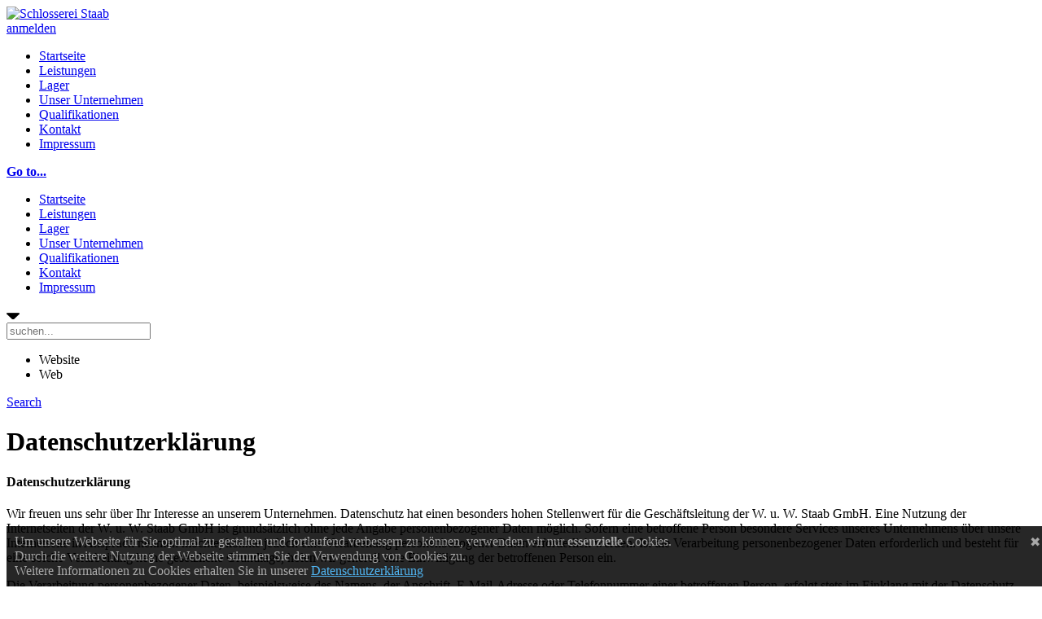

--- FILE ---
content_type: text/html; charset=utf-8
request_url: https://schlosserei-staab.de/Default.aspx?ctl=Privacy
body_size: 64540
content:
<!DOCTYPE html>
<html  lang="de-DE">
<head id="Head"><meta content="text/html; charset=UTF-8" http-equiv="Content-Type" /><title>
	Schlosserei Staab > Startseite
</title><meta id="MetaDescription" name="description" content="Schlosserei - Stahlbau - Blechbearbeitung" /><meta id="MetaRobots" name="robots" content="INDEX, FOLLOW" /><link href="/Resources/Shared/stylesheets/dnndefault/7.0.0/default.css?cdv=349" type="text/css" rel="stylesheet"/><link href="/Resources/Search/SearchSkinObjectPreview.css?cdv=349" type="text/css" rel="stylesheet"/><link href="/Portals/_default/containers/artificial/container.css?cdv=349" type="text/css" rel="stylesheet"/><link href="/Portals/_default/skins/artificial/DNNStandardMenu/superfish.css?cdv=349" type="text/css" rel="stylesheet"/><link href="/Portals/_default/skins/artificial/MobileMenu/superfish.css?cdv=349" type="text/css" rel="stylesheet"/><script src="/Resources/libraries/jQuery/03_05_01/jquery.js?cdv=349" type="text/javascript"></script><script src="/Resources/libraries/jQuery-Migrate/03_02_00/jquery-migrate.js?cdv=349" type="text/javascript"></script><script src="/Resources/libraries/jQuery-UI/01_12_01/jquery-ui.js?cdv=349" type="text/javascript"></script><link id="bootstrap" rel="stylesheet" type="text/css" href="/Portals/_default/skins/artificial/CSS/bootstrap.css" /><link id="allslider" rel="stylesheet" type="text/css" href="/Portals/_default/skins/artificial/CSS/allslider.css" /><link id="fonts" rel="stylesheet" type="text/css" href="/Portals/_default/skins/artificial/CSS/fonts.css" /><link id="slategray" rel="stylesheet" type="text/css" href="/Portals/_default/skins/artificial/CSS/slategray.css" /><link id="editor" rel="stylesheet" type="text/css" href="/Portals/_default/skins/artificial/CSS/editor.css" /><link rel='SHORTCUT ICON' href='/Portals/5/FAV.ico?ver=ZdMMEzNwHvMyCHUnoSrlqw%3d%3d' type='image/x-icon' /></head>
<body id="Body">

    <form method="post" action="/Default.aspx?ctl=Privacy" id="Form" enctype="multipart/form-data">
<div class="aspNetHidden">
<input type="hidden" name="__EVENTTARGET" id="__EVENTTARGET" value="" />
<input type="hidden" name="__EVENTARGUMENT" id="__EVENTARGUMENT" value="" />
<input type="hidden" name="__VIEWSTATE" id="__VIEWSTATE" value="[base64]/QBkG2LAbe1uqPIL4lVlZsBBYKKFvE8D9dTss7YFmu6JqnZU3vfBYhh95IarjcTyzIrwQnPsfB94GOEF7LrxeLU/jXHKSLcP1PaU1BxZBoUQxC1/j5Bew1N9swUh3pkoq4ZIpk5JBHVRvSOxBwXYU1dZCl67xn7nrjuwA7IznpTfQ6lK4L4JfWkxJbJXRgo65XrmofkS/cg7ivmcAbv/1TgsPhZ4XZDGmoRkDrXep5fr2q2HBVMc+bmge2Wns/Y2SWN+kJ6mJviRDvXvTcSO2oh9rkqImefhSlDlt1FBmtR5J4ZUkDZ+9v3YvkOVSX9IF34IQio9b+E4dTkUdDwDIVNm1B6TLhNNJ+gXNYvoLxpjtXY3t8AicVOTrVaYnwd8yqaMoAwJLV92VKePOJ/48J7qJBGWEBV70iZ/Gnz0zPh3elt3cWbWEZruJcZmyLJzZZdbdGcSVqI+jPYgS+mXqPtQ+rYpWBAWSlAMmPcd+vS29JTeTkXYJww3CDLjGwbfCe48+BupnK6kew65AMPmjcrklZ2FGc+ZpoLaDPi5o0xhElCu+xcNStZ0nKkGdTUi2pdWv8QYsjRrDZ56be4WnJIOX0r/tZN4Qm4d/PGamYAAL/Yg8MTtycm6xDIU6/u9rW22R4t/TlXPxXT8NqzmIgAeRIJYlnZyPRHQxwNK/kefAFOe07SrbW6bZpS3GcgznkFqjbUmPs1/SD1hSHOruAdzPvqSY86ZSZKVguVBivlxDuJqBXIZ89Da4NDOFSbc/ld4yqK9r6vgi7BkjyVwNe8G98VhdgyLfg/7ergO76rZdGearb1KipA5r9UUmbD1bcVBVn/xptHsYPGxVsr5Sy/7AZYhqC6vOgPjLb1CbBaBEuXrpcHmhztxw19Uj4H5nMfK/7Db5zoE0DfQ94jnRC+Huw9reoVtPt45jasiriHjegkxugRuPWxbQ/SGxkZJWD9XhKjvna5n+2ieppIM/p3ZrF2E40zgz/+lq3Nq4XUpdHtptogFK1SeZKs4m6+YYvFwJXnRcuERLvB2gTGKRccyTc2kztqJN4v26Ofz/06OvGYxkhhR0g0VCw42OCIuBVVwLR6hzDJxMtsBo3Bmj2SkaQqRjwes4nd6vMu7XjUNigM1XUWIare+ZcnmkbTZIVhCHc9tJmL9vLkj6KXnWuX3FJJGgR12auXIWpK0dfLSMv6ANkn6vFfbStpK2ZsQy2QMJosSjc2cg/T/kS4n+Wv13ycvlGhviiX4RsARnD9z1CqJQW9+0AvNiWFFEY/bDm3lh9+Rqx3rUkwpVkUSpJWZVJIzEOZB72woNd1PF4MC/+NZdpygd90E+iXYo/OuAMD4DHyT7e71bpOqn+5evUPWq/QkrLTex44zURGCD5A4Mtm8rOoVjyhv8wVW67stxnr0rOpuXiOHmaA9+5+7sj1twhQBeIC9eUizlF1ZKS9zhuDzi+HEXmd50ZEefIEQk/MI8A6Rwboby0LW30w64/WMU82G/XSC685VvYsR4DBSIlBPnCFNC0uO3PA8YtY/6eHR+/ioypfGnml96ZozZu2UfFpnDfnov/Ny8x9CO/K71O5DA53ZL/0prVcmyhJLrnEpb1iG5M9A8k7pcDn+PcrL2DFgDYfdVwuhBEtVQCtNJ7OCCY2FlvSy9gMVL6Zkgu4bEeqJp2vFpO31L7HIQWi9vv5b7uU6KCCwAp9mNQTt8GjoG5JnzxcxjLMOpp9Km87E66wIHbwnXhw3OQEu2JooRaU6HLjZvN9eStQDO/29b9v8CrzcV06xvpy/JGw56BCrus22qnJW+WmkotIFClhFp/1e63l9ChDR4cf1K2m2eNDcK2p2IuMmRxqYgxJkS/sghi4iIkaEPeg+RqmEsJnOYQ16DOg/0MaPBnRfl4bjp6CPPjrw5OUEzsbW2Pl+AiVrvH8h6Pg+vq5+zqmq6Ce2DxAfU30AP4sgfPD/sRnSh9nASsW+6JGwmNYF/eQ73UUcOTL80oa9iBLzgeSc2j+vIExMKVCHexgeFRfoKC9KbanLeNuFpnb4JTUE3631W0f84RRVvMlBKTXLaN0mApw3en+XwhHO9Z/STGE9bW3ViQi+6RR64vRmtU9uFZLjEDrrUhBakDR98Y01E6Aw46QCGxv0sc20EEDI7xEFAqlRGPOYCQMbi7p7gTpJuKBB2uIVFVveehPKp8Rq9mxRQmhKSaQXMk7Ueygokhjq/3F0/tcP1o0silt1ziTx2+o5q0na8DZccrAABtxEbWXQhIrp4gC2+F5ybQi8uPFgR4kfTJccwAWOZkMR9UWBPHdt3n6n9eEZcoNEXxb4SZohS3oQ/ztBTr+hq9egIsicjLNTlI0F1n++O7eTcw5yneORxG+SfIc9b0MVDY/g4/Wc3tFHMmo1j2Rf5q+pmXx638oagJFJDaGDGb9fWivUkHpVrtoQOOhlMGInrMm92BMOAOtU4OmqEjChg+EpRR0LZWmvLUWA6aArT07cMV1E1bIz8NMsQBWktk9xGEl4lJTYlDksMAvPxcZ098R/xyvsDMG1DHFIm+cRyJ7nsMZ5SpfK5gJbrJ0omZRxsGZkx1pvPxc7D4IriARPJRk4NziQk0YpPH/nB1ezySC7ff1I0bX1DguvQe5WsfecVsfGu9YnGmwYmNTAvhS98gzKAX4t3wZZln5dXMAITH+t818eysYCwF6kUCwdUmE//AP4EsX3RcDI/EFP2hgO1a5+68CjYeHb1aBTvBHLs6f1/eqDUhHp+QDfsMFkBAWDVe4Ocvzbi6sXv3OaNq5aYxQ/7JD8LDD3rwb9GN8hiQZEg/HtqFWSoAW9ccK+wKJXFFyIZINe6Y8DDM4FvxQwKczyJeRxTwcPnf6KJo0Bc7tzED8gpn50dobZt3dk3Tmu1Hgs3tGQmoPHUrPPHhCAKY/CTBWu8whyM/DHB4uvPsHHpsG84892ZcI7n/paWTwsHnAvLl+1vqWaTzJyVZdN0GEjqHBXGn1lgRDHTkM5s1W8U4htqMSz8qNlDmH2oqcH00tEPxbHf54p7aLLV+Bd2EyJ2h/13dzTjpih/1t2IG6yhRv78tF3yjBbD/LhnH5gLP5OaHP6nxho89fwuOw7ZdwvADMSNlxuC6yQpLe7cvVAzu4ZU+X4SUI3kGq5CTb/oBt6z6IGUf019j3/T9ydcreHS2HCtfjZ+ne16S3bgKC7rYp2F8p5WDMvxzTHsHcjcnyqR7ICpo1CEXYb/UNxV9bC4PvnaBuREg6nLiuH0/7F8ZLMh01hGMa4iSdngiFzSROKfOBk19vAzPSwcsSetwZIL4tcV+LZTJ+zfMZoG0N1RT4BK2TjfQ5+BgmElv9vtGJLjV6OR/vnkQ1+Fk+TuLg2m6zGS1BWRs2bmVA6sjWI+OKclhbpRiIuYs01xed61pfxWc/w3UXgnJyHdI16SX8vQJkLDM4NCHCXuxD2NwP0BKurJXzDaALEhWXPD9jmV0De3viI9ymsDvOuI1IuPaIbBCy3W4Cx8+X2ssNulAMTq+7D0h3Jm00Ux3bEXvsVOD1HQc/4dV1TrRlDzOe6vj6uhD9p+xKtaQ+bbu94mG5vdGsCtdsu3wvptXB7IAZaCC8rkt+pwZOlYkfSgJo8/Dx5V5Z9tPA5elo0tIwgeMHnT+LG9HpR2xc6IyuQz0P94v1koasOVslilPBugbhoKLT291tpK9qBYNjYfkFlYK6X6DgWRH/F570FAXmjEWkjTY//dz+QYCBMaIMhzuZroPVp+uHEHcCSiFl2kvY7p5fvEMSzuopOER7sLRQyp14U7FGyfNtDjXzoMJSdcuPXCOSYF0O4rLbuKOLdGAcjiQDsrShWlHDJ56JpBhMZzqQ2kYC329SEn3X61v+ZNQyNHaUt/kxy2pnHf6SrPPU1JW4sYhI9RE/[base64]/sbvD3fYCabEWdW+yKmZLrlCxsQgQG2678IBy9T9eD/5/TZ2RwSJolnaxg+m7oVQOHtIw2dK7Xtn3gPCcPUjAppWbG+fuFNXoSoJWYq+1X8nzsTiohTKsTkTAFknNsmmH9dVDb/KIrrPG+gXZQeFYyhxJEyeR4xmd2duxu4fBd+MD5NuFZAvyFz2Wnvoa5bM5McPTe97TL6+wHUCtbSE8aWWC9Fsvt/jmTTYa3b42jvDIsBXOR8RUSMl3IcCV6isjZtaW6qPbEvzyxPULXIGvx56gpTpCUbvbWbbhb1XIBxiqHo1vOw+XcCX4ZVtg38IoauksXd6PjDWctIruMnQflPx2b8T3108j2vYvB7VPQnHcqJOCfa3subqM5VYTmsD2NiSOki/QDxQRlCPiwwQkt02JWZEqvciwSgr0uSwi66+iMQmaMkeQ7aeqXLs5anyaIWu/KMHAY+j/fMkU3oy+W37NqksjRbOL8AFEV8EfYxmd5nAsWn1UEkPzosajfftjxybhnYTkTDoFakOahLgT6/JG7QyK594tMhpvTtWQMw+anUW4MotG6BU9PCLSYFG9eVaszEoDU0DWGJ2HrMRkqb3VgvO+AVkL9mPzMFraCKy7VuLrZGX+SPXPunDkMsY2m08V1vxTIB6wDgPc9GDf3zqNesvvQPxs5D71nJGdKPovK0w445n6X05KgiAgaYMSFD4o0/nlVScSZlJYYht/MBXYnbenHKiEKvAGPT9aCcXxyYyJrUfYiyz6LiFX8wA3ymD5iNNglzWbwCX3ncGvZWZTet91PJ4yFUdGSyRsVJzPUPJNbjghBWjyZKMHbSIw10pmYZUfe7upS6lD4LjVBelc+ozyd7pDhcC4oVmtfLvXI9pJ/8+j9NFyWbDaYIBpeYMV4eHOW+v913UfgfvN4hitJSUn2nHq+8gWPksR+ceAck/t8NlLEuiI3De8uMjgMbPgl5mzphBpmlhesW8NTjwquyQvLL9Ycph5gizXUrsEUGgI3r6qxN7WTIuxQo4EXfPcV5A1JWuX/hpeKEJ+oBeGK55L8B1qn4ywDLiK5UygN6HAxlyJjdnvp110A+nHn/nki4GhAR06F+bPu5pnmT/FyHIw9rJ7Sa1gDgsUVVA658FYdWLk0+9fbixBUsARlxUUIVFYHRC1HCA7McWvsT0PS/pOdXbCEJwN97htKVOfVcGnmO9l8kfLdfd/pEJi7xe17tWGIe1goCh7CooVHwXzHw/Zgc4rW+miCLftAbZb1uoSIlSgje9SlqgZVo7FLgwboZLWcUQxn0h85nwdICHCLm3ep8GbZtUriyw87jCO/[base64]/QRh8MBanieq0J3px3OQCJLal90frHHN0Qo5FlkECWl/u0ca1xsEihh9uID4aZVsLf+yWICt6Kv9XJwu43GzqDJAZq5TfIC+RDuvsjaVOJ7t5zuvmDM76fXgRI4bCfT4kcgBJkSp65KDgjSRtirWIzFn3Kmi7+Vdj4mh77vSzShY7yG9n3LIrw81hZpRj9YVYsH/9Ox+T/Z3V/wxNmbfaXFT8qVZ/ILcjCktCdUgYS9Q7l8Hx7CQB/HSRQLW2LAvIXmmMteBE7RQgkUC+z3ALL/KnA6Ti5HJgjsc1iNohsi/uJ3Pyq6cPnmfwHFAV9DZpPpafGS8tVYoa6g2r1Q7k3UXQlSyxDngIgk38tON2YuKeZS6qODfrsPc6oSyClxrwKYNzMzXvvSJ041sRh38Mql15R/5Mhb0+AZ6xqJ9sZkdpG+jQi4i51sFwzPN4qAFBF2anjLMoLN8rH8mfAI03+rYUy/t41tZL1d2zMivfVVXm0Ch8Re5Lot5IlChpuIcQwD+7EdHtFXFuf+yrFm9o/dueyGAclRv5AxvGvox36O6Fycw0TxVw5U9RAjUvYs7Ub0phockOaFCY3n0K5VvH/iSt5jiedZR4ynYG//EVKYikHC5VOrlGpmBfuGU/Ooo5IoGo9OpbFLmX+Ot2aBL/CeXo5/3QhF2SXmvnJFa/QCnhAq6tcH3C9Huz2KVxacWPJKmxEMvyKzCtkUBwEN8B6MiAtr4aPtVwCefYw2LoX6E2n1g/rPhXBi0DI8llOjf2zgdbXcrayEoNiQ5FkEFNRdK0V7pUooVM4lKEbNW8yjuVv4iiScnH/[base64]/1TtYMtR2gXNZ4p6sKbyghvf16jvjW4QOoQ7FGOzfdG7V8lZ7Lp4wKtvQ1AnTGBgYe7ZsUTOLsWBUCt/YXCcxzu/ULRVqqbT8zSL8Rcncv4zpZqMx1yZL8iUzGWpp5mKEDVZhj+pq2y43a96SdgpoM43lCJlaxImtaaEYnr69VuG8EcbR+yWLyWaqFIYfreRg/A3j4Aj0a/nfkE6227YRk17jRwjxU487pJXdcHlZaSdn5klXvVcDUrwo9sY9xazhLIamke/qr+Td58u5J/f3ZrzM9Dpqma7tH6Mlh2T1ntuIopXy97Q7HRBn4PAUuDLW5QgwkMU/hxnlBi7IQB4ZpZL8RyQt4ZkgtaDjq673JbjxTXn4g0nFKlcMh5VgY4hbnJTkZoVld681Ui6NxqBIljS1F81ZrnHVgaM1dTvo6ZQfXbMey9oOZL4dqwJ8uvwgT/rRNiTwVIGQJJmQu+JlbaAvD4ppcG1+EWaQm5a1s8ZAACJcQyQ++6k31uqxotHpejKAUo/[base64]/8xwHRjJmoUYjNDL8NFqWwjeIyGppANwbljl5fyZtfwjFIylv+6Dl3bW0ttrrDJvBSYzXlQH5QC4K/UO9nBIeJ2a8hDx3+k9ZCZnZqrV42gl/7xZFIOYM6B1MCkm0V03teC8+XqySsMEGU0lRaPZwqiyrrAk8t3lCo5Vk4bhA93X0qJl8kG4Qud4mpSXKFrfGGENHsmGtUgA5LPAU27WyC+vvgkbos9Z/7clY4Lh4hQhRXb8vVhRXV4FeTXuhAW6h603TJFXFQvK0tdUWAHEFo2I7mwinly7G3B98ZDDPTj7YmIpwIQrRTr/+oi8prSbWqvvCN/P5VkOmSXfgkj4eDmt3QIEAv9ZOGDSg4DmJmfVlBA1Gp6EpfP3M58CUw/O0lIg5MAxt4+Zjv66O7gZhUwugNHfbMzhsqONqOrOMFc0f9ApvEYllSo7J9ILJiyqOivfUCc9TL45h4fu+SxIg/PXN9lMPxTb7Bh8rdqjJ/6dEDaHcV/un8QIE+YRvJrghbipuZ1lzBBoQnh5FxC3F++CnFnhzheDGCk16mJuECOMVlg3DfPBQuz6+9a6Ac7dy13yM+hBA2/0Ql0niXJW5ffnERCaQsV703Zem3HUkC16jwRNpvDD6boIngk8tU8/QR7MSSTfYjdErzmjDfaw2oK6BXlNl8PHzJH2U6m/PuntXrhDrzVmT9SUpBRMAULbw5s781TPM+4H8jpijBkgqi9M1iUYm7j8Tjf8rL7j/DNa64ad8rGurzKVkPY7UdbRr07MfGCYLkatWoWYZJTWoaMENRu5gZeXScEhuBRbABz09dSUNBcPr9K5ydN/aUxOT7B1ITfMcqDfMXgWBlw6jw0fZEjWJE/dUoVtI4UTOochDWJu/vYage2rMKowTxvIIt6IZKA3gSLGlFzh7ajFSN3KsOv7kzJ87p5uQ/NglM5AaJCBZm5rwhDIWE1WOMwxqwgaHgWRYmhkMEiB26pTEkAo8GkH2Ys89gBOFgFnYu8CQXS55cLHpWo5FBhvKEQlR7hy/AvUkHzOgK6wWAuS8mk4xyypDl49TvOc7ZIAtxrRJqHOEdU2KW9g+PAnhcfxuTvT/VAmiR2+PrIp71pj+pa8Dj/pUwhswt78z8ov0Vsn+O4vKdTEaq5/VTV1FL1c/AF8Wth+f5RMMI4nkwo1Wz72AOT1gcT1xCT1lR92UDgYCYqSwr1yk7+I9vFxjoD9/QE8VgQUFZIri9bRxgCPtmsp5eblIZQ+eAMN14dWtTYU9xOLOIQaRC5PkWjnZzxrNC9TIJANcxjfP9qIyzxle7XLti49w6SpjsFlmGAc112J/Rib1059Iwlhsnynbvh6WW+fpHlXgEqiO7gqCboBmtxBpoLyQey4cVekzt+aV+PcgjGj1qZjTLVKDyQPs7oF4EbN0SFetO6MjUN3GGbRRZzaI7IwyO26XE1Fa/2XLwxLsacJ/dJjtA/bXn8lEBWDylBj+dnEWq3aaTWoDmlU4dNm290/y1tTDX8vo0q0FTJeIkT+CtW1oeX47jbnTtna3AFpJLkCqxtRy1GzgC3o2qLFE2SIyqLjhCU54YeyAcnH2WxeaHGM5oHaROpX7C3KRS5sM2X1KhLOjGqwlQDtdq/9YzqY3et+3HUrtK3haHVIdvGuUXpYUJCTR8bDzw11r06CEdSWlvi0Bz8HjROvjQG621jAFhepifV5utvu5iNHHLkHfWjp2oOHkCLHJdEYfoo+V4j+0Ytn4D/TVl7PwMjqrGsixTmUxAwNn93PPKCPE2/juThAcjFFuasH0l6MSR7pDe2lRUjYOf2mOmdK/C+HYmFsFUK35vKXMslj4sufnze9Ilz10LsmOpaNPqDhQ67Ydb4Vf7JkxIyi691SQ2W2JRS7KoYPKVHNDFCt537I2shw4PL6WledO/ezIkamIhXJZeX94HdyOFIEgdXSQ9HrCcjN3OIVHMM9UxW7YTQXpjJxFPlzKQVV8qWFOvDhe0RjU39wmE88N1PalRTTyduOzczUuiJCyffzHBUuWE1WGC79a0Xl52xXDABDXe2HSkkkxrYl5rOhR+dfIuvWq4JR1Pj3KZtLxt2FZ2ZqvCFtkIEb/rJSuuK6fGjgRQdaKwPDSdO4tEab9j8US0ZKkc7aCDDguquPz7v1ZsY68m4JpMlXjul0n0VLWWTfbT+TkIuV8zrY7F+lvwMHNr/[base64]/gXX2e+LIXyqUmpAZFmwGooZJfUb4bKDu9bopaYqYt1/cyqWExauhoH9yTjeEliA9JU4kX65VnlabEOy+xB9Elv2tdFEVmvAv74Hl0kjjDfYzBuRrJsJ5WIi+oYtXkUS9jLMqWnCmFMDO6TLEs2NXz/Oprc+LV6M50bXcbE7yqUa6Ol2zC+Va4D9CDsuEEOpcA7M6W2bpry+4ug+8eAgoVH4CYJGfuKqGZhywQsd3V5EVYb0f2QYLENJVFwbm8gE7OsPQbpdZXbaIlnBxlSQIPF02HXQVvzQUh3w/BJr5FWmh7MYytFx/g2wpsDQ0CZK8uLdwkm699PsosstLTNVKQQEW1iEtWDeSKcZQKoqAeOyvhzs7CXQn9EZKkDmkn/zNCp3Nn+aNx+GmbXxCW7po48zDjxyC11wqiJZSmECN/1BM0ZaEcahAdqeYQuXhYlxGmYLpjsbhdHEDD55BikMpmI/PXdno2tnAVNQT7w2b+Y9E1sEucTBKWVExYUj4wCzYAmehgbXSrzlvqCJi1dLZp1Umwnn3HF5mmfYeho/N4k3ImG015EgTxAZEvQDPelnO/kecusdbgBol6T4OI+2vnwrDu1YkeCSMT2hT1+QL7oOgH/+3Egmbbrjyur2CbtQX76YFbmskHzLWUTKlOu/fx8cFVyteykk/UTzqkKafqPo9bWVT3xzdqeehDIfiIa8tl5A3pk+5dcp0Q2r13gdH/[base64]/C1jQXiAkexWEbHy4wO+OA1SFBXq4y3hUNzNES5gDC3UElwoJUFa/D8EGoHenJvuXJGL6jlrBOpg0WQkNbuXizw1mDlqsehlMgF5UW8/A8HqCOUVSBusbqNu7Wll24y6dO2Wa14GdWYNZa/hjovp6+hRaYucF2Ht8Dx01qCacXuvrpLHMzbMMi1cTDKWDT7R+RJSa0gZCiyGnMyyydSIy8mT75Kx3D5eBwH4MHQRZroJQXgLdMzH1jWlPGDFnkGYls5ZJMZ5CDUg9sk3pZj/FLzZhWv7aJ4hMqwC1qHlPKZrfuNDZBDtTMdXFN/[base64]/0BDlO+Sz07JyWD9MnORA8QGLiAv56DmPYqkMYhduzwo1K5rRnJtZUfqwNlDEHYKrkflHwy4CIxtHm63fAw8cGpoNnyTmyj0jRRX8MsbE8Ro3wQZMzw66G33NgIFAj10kBpMGZFgPlpsAj+rPshNlK5FYPa6lyNSD2fwc/hV9g9u8Rr/F1Ir2F7yUxuyCKjsEr/soFQUk2GyZQQrPAUyx+nmsNECvGnznz4+3b2w0XbBlGhTZrhq9VAi+cBPnHL50UD5lW9oSguyBt5cG5kEnGDSLKQinf1I+7RzK/r1O5oYjiRJ4iQleWFxtyIEHfPB7V9t2nNNcf93AbltnIeUPquIHNEb/I//gpnWs6wIxpLz1qHn5piOwnp61JJ38wkno/kfngOHuTPYNCGoHw5R6lU1JtD3T0zCvcS2Y9tt94tz5KmPxNsqX2z8KCQrclkPtINGmfwGT4zeg3RN7FHoyEkiLcVqy2m5HPUYAzzepDZRmoN56j99QKWdqXbU+Quz9rAgyv8TvWsrxC/RZzWmPQhR97yEOOxt2qEZPyUxFxE1huY0uSZVkBFDmZSEfc7irOK9umlNGLWBXYZgUwNBGPqA7VCIIyLCLPwIHoLoK1tPAtNppByIRSCU/qwA7wR25FqQa4iTi+OShljbAlANA38zEPWQjDq0E57w0rlTLeUWC4oAHGwecBkxNiUz/XkeRXfUKh8E2v4gb8wDITkkXk6kJGPt1IKLwqG7nN/9OtgKXJUYnImSRdPSOyZT+1qtYS9mcoLM704V2//cKucYYbnOAE+nOYwGgbfk9LVHtfCjZJ+dizXuV7Ra9GOio8cjtELQow7pzQZv5t1jox1p6rRiYcE5fjIx+VGmBy+PSDsUekfZhUi/j/[base64]/APAmkPd6m2fHNHuNBaABzqrbn9XNOa9Pke1NfMeHVfeiSc3slr7AF2f6qV13BaNNDfC/2ueZdL3qfbOQMnT/gKMgGRF5YQR7TVzqiJfvxu8VS5cl9ZwzW4DCwqxhds4mFmVhdatYI5xRUewkET5PFM71//1Nfop2Rn+X4T8Vg1X2S9FQlO2pJAzafW1L1R8450qxSysMjsz4x53+ciRMf3QRMNcHwWfZmqlhsUr3vW8P6b6RdJpDvCtPBXd2meVxdjS1NrLfnx2Dqph7sn/v7EW4uCxKReWusDCanvjiEIxRUrbrZdwQEDg2rj1P6s3vzIYsdPoQEmIgYZe9xCK0y1MXpjDwKyZ9b3FVbva/KjdJ470CPcAoL7RraA+STLsMmDUmDoyhlC5FZaEsmOsX3dIcUShW1w9nhk2GcDshaeqfaKlalTxhCAH7AVhkHKnU8lHewScANlffDtWnQlj9q4z7uwAAftGtoQtI5pIr3LedhLIXuaT6pijL/73WGzzM/B3GH0VK+TlFpz2QkG9TU6lhCsqiS1skujaE7oDERJn+jzRgNtZ/vSGgZOgnOZYR77SW+D7tIpw7kmItCbclEvbU8UDwbclOLUoo1TxjPn1KsLebvZnigoFBWzhs+ynOho85OaW07hadl57A76QDLaoN8msy2ZKFKr1/Yx3Vj52r6e199fxsDYggrV7VKCaFdrXas/RlUDXvcoOOJ8+ev6yfmPAw8rr2zSgz4rG72xRS6DaqWtkcJMJ/mYqH+h5ITbkiqku85IJOQbXfGe2ohA5Hr4AkIWKaCCkZujUH04ymqSqlElRZrHeKCnsybCKUk4J32UlPl+Pbz8sVhNjxWkCV2jSLryf50qEg9L+QllC2KowHI4oMmcxeUck0HGwaUG7lx0etJ8WzT7GHa65oiy+YtgAX72dLy3Tkr0o5t3addZ9i0LUD1ZkTIs/2+Up43d8lD4yorChGB8xL69b55zY/A4r2Kj/aQtjRoViGEsv+2ZnQy957x6yW9Wys/Lq1r1MM1XKA5U6CeXEs/A0g6MIbp2cLqTBBQmTxZkFcRsgtAwoy0x0Zumly++sLdx2qLHtj9oeY2E5Oc0j1AjqucfpLNBCod1JBjUm+8zaat46um/M6DknMT0VnVv0Oh5nm8IFyvO+DzakVLBcqPsxgpBO1ihZQtA799XbP+8YqSBWEH7v8bz+THCC6RU0B/eyClUDe9EwsrbX1a0OL0v3i2JGvG879f68Ebl0ziCLEP+AJ6uSoxzSEeUn5mMR3YkdYpnKxWfjrScG7yEhowgDfW4XSYBeqjl0gC/KE+1J9VpzZLp1+EDRyzj43xMBXR8ZVLO9aZkL9M39Fy3eDCYInsAcvHOQt091sPqaRvtrz03PbRb3Ui5H/B5oaqYvTXz0zjyROxbUeUz8BHB09e7tjjaUgq++J93c07xF1la9HX/a/MEpffchLVLk/Bmooqeb+b8tqvn0Tq1oX9EPihpN9ZjYciRfutaAMQ5sONgeLTDb1XSlTL953gKz4QaediBHUqWcjfPBB88MkYBv/dQy6aa9a5AVd5JZfckz/G7f+9OQF4BGflnFyuRU8RmHi+TNlEZjaCPedgQpg0dI57dxCfU12R42pEPGshg7F3cSmU9Wl33vy+6f/quCBamGsUBE5aZpR3BxF+TvnzDn+EMeZ4Lw/JYuPHq29sQQsqEkpcTRsKcthmmBHv26Hv3oyGa/V0QBED06+J6/SCW2mrGO+/nrR2A8hoU6IfHGRMGzFtS2rgEW5bd8eSEyXw3I3+F2JCClu3nouhdDYV1bmPzd6Ri7r2hvJxqql+J83l53g+eT1SfhOdoVH7OTQ2P9D8l834RMw9e3T+H6/bW/WQ1t1lBCveNo4hJ70lmshbTp/OxZT7ZVkW5Itgt0DYgoRCxXFC1u0mjeEL1XpmYSzSaR/TofWPY9ryhXfGWd2tnsst1aYh+nduedzylwuLiaRPIPzbGe1uq/EkhxAAb+3G5n9COxeG6W+hPnNuYb1VwTjyDDAKJAltzDdObooUCmszaYyawdLmaX4o8Z5Jc7yRnwEaZwyP/NTB3UkDtaXKWe3kSE0yLVE43swIC9ctNtZnu9luh+uNDOC6UHs/LyktpH01rxJSWyXkavaqXVvWcTcLe7jfiVOV2+f4qdxOgfWDUQa44AXse2dtZPk9yAlZBWJLTz0hX9bTCykx7bukiPenLltEGl/sqt2O74C86Z+4XcA9e+kPv4PS9GDvZw33XIkEQsrO+rgen4OeROuNOjaITLaqcrS1s47MXSr3k01OeFtJXn441EryBycZvW3R+Hiy1d13Mikyai/jKIhMpZDb9Pk/PQAFdMnj8eA1KKGO0sDngKfagumd6Z/Ff+56+bYBmKSHDtk8ZU4D8IIY6KfCSmGujF3asfoWHJYdKj2xVPPG7LV4Gy8OHORUuqnlfAIzJk5GOoAgQVuo12saU2LbMN3i81Xm3ltIqcjYCxwktE4smWKytHkyDkhIz6DBMty2HxcUMvf/mpIEd3sGYl0lFGSqMkYC/Y07kepfESq765zlLml8LKPjQbBQPxZRkhDwplbJ87xqaQ4TsVJGvz2ll4ovzr4/K2FepbDYvswxy4XTa1RYgwv5TdsbJFH6kDr4xZrrURex1nnhutC/gI8nWKceYlrtm/q4ygprw/QatHaZK31iB7KaZ2HBu2PawhNc8og5+cf2jXOf3FHusPjTaSl7zpnbdAbAH99PDbZEMMfsL+yJBTQTbyBatsiV/335c3ZD1T2Vec2RHZxXCP4+oCMBx9sDGcNIXvz77VZrknqFxnOgYV0RAH5uJOciUuwGU/5BBbRYffg8dwVcP5ouNi4LLbGvZl61Ze/zIfIUbR8kdSBqOheFVUtjZk6z5VCUT6wa/1qqeGh0QGsIRyd9f2ynS1YXZjz/FCD9r12VCeGEC4T71K2gh2v45/gXUdNnzBgl0EIx6kd8gFKE6GKuf1dGnNk3A8eVJt+UZIh+D+4pfVLdrNEbDywQzi6JNghKM2TPXzMnjtlhZ8yTLbF2u2YCNi0oTiODJN45jmk+vAoVsDFKFApkvZVDc6CUQ6EWhpwvLoCrB7qWlmyLtifuSYCsFjtdVaANmmFzOD80nloOaRcLuqQ/FzR7tBNh4NcxqoPQmXuGuQXV0xaBHTD91elpwxV3iYK7G8RGrV3/DgNeGi48Nyhs1MRKgVIu4xgPC3CJK7uLC7KvStuZ5MiOlfURmbXZgeaNTuGlwRuThnovXMN8vg1Jyveo1+Ern+sD4XsE6PG4CIvX2P+xzgVf7dV9RpJgahYwU2fbcXmH8d8R1AS++JdQJuFyis7YlEZpSdNgCo+D57iC6pySjV+6U/msMdJnLv01PB6X3SXThDS9CUBG+JWuOx9FdgMQ7ZONrchWVwdvufQ4cMeS4YhpQYPUjQp7eYGUPYzJrUbBlayMYEHYH5UAp195xd41MF2y/UhHHAxWNbgN8hKqSG5CFZzUlZNooJJew9AoE0OHglcGF2YEzR+AONJy0FlIrAh/eUdo9u5rqRudNFGmTdtyNswnP3qr3WJrQHoWGZl/MWvdfour1z/BnxJfKShBBF3USstWa3x0bRmqHihHIJn5DcdlYRwkESl9d8GxW5zd7JGk6V26ebptyW51nH3dSsOpMG6xawLCivskOSQrSJeWQeJ6P7tood/FVc4i4hWIYPHZ+UlX0N0z+72ix+OQVz4aXqJlgWkzlP4Qu03Zk/5dm46JmxWJxXP3sUFxmDWDVoonUq1P7okFiZ1JedQwvZ4TcENCXkqkWbWv3higJ7ezmcyLfknxN+6jiWZSULYuJptf0Hn8nsXWDPcsa/oge89hpbXxaXi5XCg77B3xIMgWl/KSJMd9zvSum0ELzX47srEjJUMjRtZcE70IA6O4m52qhO3ieMupHLhLv0E7zuSmd0sqKwZMe27FMGYBHB4PMQ9B2tgi2cUN8zQUupw6Z7HlDaVbgcrloPPE+KUyYNyJ98yUJbT3hamuRU/1MUC9oby1/HzDIuA17Qwa6r8x8Cd1rcCS/adsDIpvDZGmGwGkPkb9eJK1Hq52T1OF9+gaZhOVsj+XIZ2ZlZfS/HPoL2Rn3Jr7c7fQdKrtKzGRnzIBmsjzX/[base64]/XIzl4FlwZMDVkFfgc/Z3orr1hduw1ydlbunDgPgyYs12QpF+1S78bMH5l/Aip/czYBY6FP0kPEBn9Th2JmeD9cGMknEJhMMdVUqCZPM6q+FAGsX8cnjQNPYgCtawXMQZcVth92yxQSl8NqIoU7yr6NafeHt9M9ORXwXyC7Bo9/jfDtuJpfdEsIwaEWEMXFl5qJXhutc6AflaxHcP/3Y/2AWPwx3uSwsKdN/OV2WI1qqS1Z93ne6eXV+8jLYx0VhJHTPvYfXdvZbf57rQKTzIxztoH82fIGSkliEyT4IGJOAiKkj65gfLUCCX2jfxkGaZ12cDpt99s6YCQs40rjbR/cDOehwNqfUwUBW47e6uNqs9Y3BLqiCCA5Ba2EM1kKt1epyP/CNwCytEA19HMA6+3zVsnw4Vr5yoNpGWFIFjh2Vu0Wlsocs1qavNa6Yn6Rf3dwx5ETQW4AyJpFOTQM21VWZIcEP8+NdTR9pbyV49OAU3PzoVn+JSyJEIH0NRwGRpWoHEdTLIjS1m1M+FmUalLmukW7z34KD/QqIW2TdYkUOhwPDffeBAEGw4Jr1eFrfA/3eZQmCnHnAqlU7dveN6AQ1EXSbHLJy7eUoFMYeqy33JFn+BaHlaNSn0xZOlnsQutaxab+nTWhxtegR0/wXzI3bp793CMnUra6reDHnIvZi8RKclmMDg6prIQdi1Aqum9Hch8V3c5ls9VEDLWPUsiXAxSBUId5KFGs4lffP53HiziXNdlaKUEDuOSgqZeb6aZPPpPA17zzshBaGv8lIdqyirABwjh1MEbCZshulAleJydRxMEK3YtWyuov7WxisWug/K1ZzdHZj9RrNO56I5ewVZ//cugcArYEwpnojviUKQq3fSgzL92BBd9u5e34g0JNJ26LYklBWxWz7pAGKzUSudCmGm1gGUtpEqMxCslx9LWgt6GPvcNQtCznap0U4Xracl2CsXuoxcJ4XP3xiFtTLRmgKWlRwPKzTx7pfZehOGFzMKf8Aft3ukElcmjMOeAl4TK/OE0k+AGZzWNbUdL5XxI8DOkvmrJ26CGwsj04Ncbd+a4Hn86TSkZbmrzvBBvXv8Wh0x4JGLU7FX7RK1AI1PIwrwX0zeys4lAmR+bLmAJnJZeeF60/+SVcFlSEno5vEm94aFQaFOHogtOg3dblxGbEwlonvEjgMM3bWUyxYEMuS7z/pBVNpWQvyWOaM3SQdQ3LhjtaiwNFBExQQbnLpLBylJL4JYberLx2VcLJD1WVTv+5ntVhklMK5EcS2EJ7aOnsv33lNZ+g4pG0j4dcnw9g4+u0InE03i8SGAqzU4+Lm8aGlG1C9CY8pFOGjgu1lbOAQWb4CBlXDhRqS8ZL0/[base64]/[base64]/tqzlZicjpFVvKuOu//lKf2T3rwSGr5frq2JuuCqH23hxt8Og+bVtsRkLlAAFq9/gZratmEVJiJoY5iitArRmHimqKW84mC4h7srgyqe5/CeMgfMMCnp2+QHXIRWJT15QogBAYtyX0WHoz1ZvsUEtxS9zIhXZ8Q9qu2onAM1UgTvP4y1xxms5TtzRPKLw/Ly/YV95sK3UNYjqCurRxpqH83WgbiNSZwbvXJLvkwWbgAlmX79BP7rQOLC6uqYYsTpkaDRMJ/a0/niEbD5xaaI8sLpX8lp+fgYbGUvTegclUODcpzS6kT7zVjwK21kO2UQsbo6EegymOx6h1T7LXfbfvRjNLEVPm7anDjyvNbofZIljhVoS3SWoUNOpheCKI+2WBHyvovGwCtvXWMAWjN3k4gOy8PhIrS35Ww392Ww6JPmYiU7NxfbK54aZ/XBEkTrO8dYiLRxYpEb7JpLWw/5O/3AEjSqMrnU6JGqR7zqaLrDVGfzfLaM0cax3Zd/btwTvz50df0V+KkAYOFl1eBLDD4XMEKw6+M6Plg1jsplLGy78/WQPINZlie9WnvoJkU7RxI1/GUbWvneg+fpz9/hWvkwqGGwLGwuuTtn5IM0mCktgd98B2I1JhXFTjIw8Cs3q8/kNDxRl1AFcQY+qwhOCej2OGt/twDuKJl8FbaIp2NDDkYag+rISl9lvhLfizkl3ioIyBUP8do2JuL8iWecWkQOqt+56+ErI5kGtxyQZVbqWyehbHGyG6dhJc2/5zZTbVi2FFIfObq8SrJhwCB2eoGdB7/skyo43ljoC/6vwnZ7qY8nXoOu6cWllKV55GKbyLZX/Q+vehT9H0W/COzuPTFVPlD7GsfXSJQVDEyCAC8wJO+ZwtSnwQ6yY4jnJ1lO0w3UPZy0fZab28hqvWSedniCltwCf4KqEi0687f6gyIUFvKY2h3M2F1oMtyAUPQybBtNrE7vU2CBeznKuCxLM+qhE0YF+/suSefqUF7ukkddEXi/EobIdCHWBBZhUMjK74UAKo+KoOI73Pp+ZLtCx1Fn3Q55txiTCiCFSZfePko+lOihgKF5SzhFA55rEqsnarHKA3sycToauGdolH0I47ss8uTTPMqombQ1L6EsHXabZoG98NcKy7wZjcSsCx6tJH2AESTjzPSjHWlCxwJzYemNpbNbfrmDnrPrpzX9fvMX6D/rcjwgFKTKvAYeSXkq2SVPk6giKHnHTVI9LeeFUIQHXrkOZPt2N/vNGPDCKDugA6fveK8ki/l1WN3oiBM+x1MufXZk9ufWBADcH3bs3z7FBSGgwc7Q+z43jFvhAXJbtL8VrxfNUNaXI0/z42xiCiJaMhemh0Nd2x8upiNlTDb7PMAFYdRIhrTRWyEPqNvytKurKO7/MleqYwrA8Rw3wEW790ToZQ2AKYV7v7AwxjHWK1QB+ltsh2W1o1E+1aZ8mUWAzmZDgYFT12NL9RhjLAkagc3DO55akCxnIQDmgHGu7p/YtSBGPTDBxilFS/KHbPeCC5nD+QCqiWp/dGDMRQKZx67UuOWzZUMmL64/YEK8NpQ9ffEItPI7GcLAHBM5y9vbFKE3KMUuaQVuQnC/ImOEk8WcQpA80v9RVPx4Kn8ISUFn8KD2yx4XbWA4fysEycqojvPywhnZ27W+XDtaoSYY+E2WdWb2DdXYMFWM0sAAi4BB+msQHIXQtsRyeq00UshhOrAaZj4uTY/iO4H1ZGes9snqcLkfg2mBx9WSk18K37ZG2OjxQuleio2QdX8WqrHItr8Uf0cmvJXmxO0DkC3LtwTsRe2mz9s65HhW5wvQDXpddwwmnN1ImpzeSa8pFwv+KZYOx32GSbf5G5nBrP/ju+tRB63DmrrGVILv2aAJo/Y6xOBZpv4cNWtobQkXsCOuSZDCoCg08tHGhq0X3APC0BQDThc9VhiD05uGkLgkZYhixYgrB16xkanajSdhfBIIMavwXUHlxFwp0HLHdAOU2426Wd578JmVVFmW+Be8j9h2t2LN2ALzdvfPO12qMIkRRsR3l9RfSpf/kXORW/[base64]/zT+ofRT3DeHKYMzZQ6reJSS/5eOMDIPb92033bN81yKhDz8L42HC2A8zag+fC0i06pD8mI6jqS/edTNbiIED9gK1v1S9dTHXW0MhNEd1TnGtk84yzq8L9d2q6JGFXevbLnR3X4QP2PHFCRz8NaX5XZ0e5Or0eaotIppIEJZC98Wk+GwGIPr7elo5skLPQTn05nvOvK6VIBeICMFOqodNtejRQ0Ycf3RHqlbsF+Ct1cvpqUUUDAg/gMZMT1x2XCrlzCTUPwuy0cfljzoQEaFJLY5gWPy3vomuDXTW+laX413juCOGHEwWiP6CmqCQcMm8YcRgklJ+gKkijAEr3QhC7v1mqEyEUanX+GbPvvi92539NTHizhBArDZC9Hk6mIN5+DU3YbI/[base64]/Bf1e9EAny1A77E82t/nCFKG93HV8MBY2yeucEPEVQwyhpAnemf4itcds8BRBo7NRZ/2ZHNds9kx9y5d9Sn4RZjc4R2/1mbc2WYcoZTy/JdTJ4QwluXNzrdc4hwPI3UcLMsud2nGdm7e3K/rdUqInLTUpojgTPobK3EzeNLKQAN9WQkz2iLL/dXQxVjajuiWeQzfWUk32IB6b7jNO5pDna/XXNmwQjpb197yJPtpXKXyl9aUXrOMe8AJCQV3lrwcpCJdvhPnXUq/wdphyWeS1r0ai5f7Yg+3M5a8nHn9HzI3crTl4jKupo4d9Wx98eFmjk+j3w0EFQU0MBiZ4Moj2O1bsMeHcBnXWXSEf2uy8GMmkfmCZZTAdW2kBCQLcZ4Nxix/53GM1Ev41ldnITE7RkKPXY34TUI3froN8//Iz+4ineGJOTOgbsAZiZMlrGd6FeECfnuRRUyD80uWu/EdcmS9Jx1NsG+Um8S3dAPRXcSNEiXXI0S7/zcgPHP5S1cAVXavvDmusp7dE9EWFrLkY3INhNIZS9hzA00HlDt7aAPqxKeXeeUP+aNIq3why+zH8wPD6gj7SmN4BE8/SaZ3qL6G+6SbZnPERW9kU6szJV/S/yZ4orzdIfJ7SetKm+TnFX06XkcsM9HXhs+sm80cC1KRU79XM3nVM8mDZj4Buv1TJ16QgM8gs+6mewWfWQB9a6vJaSOFPxx4i5z3cqHZFXezf4r6sq+Yo18kuTdnUGkLFQDp8b4q7TD955fRoEHZmMr6GQzNiJhYRos+hMTvsMZMyFcPKy2wipa0u6uD6l1Nubipk/x8h0WlkFnC5sezMKmITifv7NjtrKRPO92quZyu26PCKN/[base64]/kC7PzKo11BtvgBOo9myDpkHTeaeuuCyg+Wkg7URteKaIVG54LtS7actHxJaQ1zK9ACzwAdC0y2QM89NLZwV/VF+PZOQFwy/GDU2spIV3o0rs3wGLPvv6bos2s6pQqRYlv+WyoY58coy8mmSbXq44/12VFHMJak9BqD5B/a3M9J7b/pvT8H2hrFlUbXLfCX3+YTW8B1J0vvgkPxkMvPQhSECO2jFQKRPYy70+GmDmPaC/60yMwUECUMlOF+iH0SlR73PbAwyJat1K5nw28IyU5c58i5ubFR2AYpPCoPUOdwXzpZzDGAkVzWbtesZm1SIagUF3+4R49gg2yyDmlJUTye4Dk+aLt85k1E7YVMlo8G6hu9TXRevNsGez441EgAjV6+y8rHOOdJqJs8r/nfTKh/MTtAHQhe47j9i8vLDfMVFDI1pzfG6RKc3JBQKAcw/2BgQF5go3ZkQingVhBAGtD7uMLe7tAhfzidphS1skQJZmnzxPH1cu3a82nEDC9UeNfhEF1tBYIpcHzIVVKOmhOmtm2S8qd5YZi38RVR1U3GDvTB0dvmmS7mlaUWa92K+APCIBm/yfD4lYWajMbNpCfTAzFRWvhW/hRPC4KSHc5s/IhoPcelyh9Iy4zzZEJoXzD+NaiJSSJRs/w1ROExQq9mjJ3haIht9ZlloUiRkj2E5Af91Ow8UUgyIVoOtRnVmro4uUsEO+zYDGYnQjnZXLBO6+qlWsz4UbCgavmH3y0q1BitsCOTiCxzDXpPGW4HzCK34CBcZOdwgCNfBuvDRMyQw6lBA6spBQYQoGxLPOA44t/tZHYhQL9JapqOAPIjZN5DQCs53yVccPxd89wxgthj0T7/vR9FMQUNE25N+vgqYWIDXUHNDwgjv9Ki2edTCR+sTeOom0OXa3vTEyzgAepmHt33116yY15epndZOq5lA0YXBp44MHtLrrAvDcBX1QSEiDd4RzoxyNAu038SpDs25+PSZHRvTM4nouF2w5n2TiQ5SASrs1/SnfpjTLYTpPx2cmngCrEBiJ4sDJKeL4MpnrehA9ZnCDKgIk5WhBEszpkLNuTsvB+uzOKUwc6A8SsxUNs8VG6wYhCa3QJoAuxUy3on2cO20Mz6Z54zEw4buKyuevdke4mZ6MpDRbbtWxnjNv7NsRif/BmQFDE2/0E1Bqx9Ln9O4gDNd5Tx+ykvDnusNoNaqbRPw3ZVg2xXD1J9rDSPvv2IYoiMvJfh3DG0A6YeGTCL2FuXUMKQo/7tdPdNB/BIywbGu6opgNqj6Rirgg+yvwn12mMXuiRzkDgLKl612Uhv/8muOlBXR2BlRL3Lz9DYR7K9hvr5mGU6kFKjnq0JhxDjipJuCIGQci8954IObblHjslUhm0kg121rw3gS1vCw+2AemP1A1Bghqd4xzuG+Rrz+BmTQ+MO1epE/xUzUPz3Q/5AqDLUc8OeRhKCwstTZzBIPJ0K7y+Hhp1tNyd9c8gaDowAJxO1eF6eq9USwWT/+zKqH8bq9JsLu4tDxxRm5EpiVqLPxaWY1JHD+kK0gVh3vQ5RUZMAUbD1Sm/g2e7nVD8Szr6rKSypVd2QJWMhmufLHw3IbUiRm0J8hRyQPs5BYD4HvSA1ct+aoOFenTp0m5m0Doi1mZw/V4Ou6gKDYXz2XkmPOpLDjTlchYP78+UEbi0j1Zt3F07GYQptQdtirTf/QV+ZKc5cvPmmjY/jFurvVwuXV8DbtNSHAWlzZkJdbNE4TBH65r4+Q3RyHvxT9musbqgMJ4aNz0TIDT1B7KcLt77BifO9TtYMj84ts63Pk/KmoXaH/0rk1zLPboYGBvT0DwgpKRo7tAnf6u824vEI8J3E54CGu/2fof3IeCtIrkX9U+uoxtL/6jHhFqRDdnSHRvNTcA0e8xNxMgKgvfq0OkbmwYmGOxAIX1b8V4xaSlcfMcg32cFqGjYd519tT61Z/Wv4/[base64]/uCBui8BcWMki6tXX/DXm5nujNqhOYul7doK/uyYZPNQdxqaFP579KsQqJXrjIoS/iXRsDuoG7GB/oz3En3wSmstRX7cJ1ONoiYUL17vEnIJogfNNOkOBY3vGmq8OLu7vORZgBIwJXBXGjqbrZXO+JpUy8b8Bc/NvELwLVoTi9TCXbhJK5n3QoMOqzq28UjRX4YLtwy2agQzGsnGQAW5Coc/QB2RVTy3MThjqTyPe/z0Llh+amdqOeeUT6c972A4L2QnFGCvm+lKkVhM1VEufb5pnn5ApMptvuWRZq35X5ShA+8FNwX59cDYDn/WWAZR1ntfOuq4AQkQBTWQ8eEcsmxGK5VJVWxZxZgTqaCFtnj6+9MFpfYfTBGZGdb1OIsE8HBcRtbWLK3IZY9RbMDv6Y33UMHHz1QUdRvfiUon+/EMrYx6djz0omnArAtqaKku55z3VmN/[base64]/[base64]/JRGHiyb3Obz43ecgMRdCaY011IWzToa5Jkg8W3ezz+8eVskXDQNHJw4E24EP8S6OBR9Mxoq9HX8XIH785d/x+IP62zoASsnyNIkDu/bEcehy05F4GRJvkyHMeTnrhfTQEUWq2LTKdTF3LceTy40kJFdvqgdTu3OJpbABsNJDCFxfZJMEx/7Nu8cLXQzq7so3ADtHbnZrkQEy9cvkeUKMBxWU+KUJ4XnzmH1TG9nTXN3tGMWkDm2FDRrC+CD35mfM3KLNmZpdOZpnipZUGHkYWTE5lAc0o5uHBr8A0abVm4t+fuNCuNzwuF/vTZOZd5w09U3+knCSH2ygLmOwINKajGAWD1BqowMdjXIoK3c/s6UulrjahAevjHy25SDaVoMA4IINtkukIwOElxgG2QNf5AGG+u/JTsqPA7bXvJaoQuLp02cOP7Ed1lGYIuWC7IhhYop0YTkfxRLJ5XEG/IVRUDyxTHaFW0djDWM3jQREWi1LnXAJSmbB1SKjDueh/LfuoDqaKAruAtT/+IRsemBYiGh/OrJ4u37x31ot/gBed9Bh/fm4x7Ix46baFP2Hdnv9HxSd1Di2rWe+Ltfq/83amCwfwx1Gg3Z5+zITVJXOfkkxbzg3SglTeEKLEaPaWc73IZ56duvTsl7aDKpuEI2MfG4X1vuTloamAqJMz3dNEJzmsGrUpie/rV3JW+3Fkzn4gFxC4ifM7t7UTZ1rSyZVSj/QIeKMv5TFRh8ppz6MQjr7hgYTQkh4IVvX+ap89/Q5k/HKfTco5PbbmlflgslqdXCEcfCQeIhVNfvdFEppfTJrdxgN43ChiSXczJ4KRet/jMhwDVyta/nm9ziJ3q+nFegoRFkvlWUKNqidWPC6syFKKpB7ZI5gyTuadVggdGHcWtNnlh3DZaKacrYLoxkxYgXgp/UZB3mO6MNt6C1HQmCH8oEmVNy6vDjiGtogEimV63H5FKInt4AevOi9XyqC+KwSsG+Dx4btKBl7IV+w0qUkdDDDAX/jvhwYivjAXB4zgoZ4BZ72wAl4IbNS1jdVsZ8iXl6kHWjkzcTuGcO1gBDVPrY00PBJ98KqBxZ9VrS42dVHE1H0i9PpIqH8hrbUF1MF9B7bzTpDy4JASCsu9+gGEWveBtZ/Ax/yhPCpfYotm34G6q0l4hzqiCDeW4WrI7atyghd3wJpSSps/yUASK2opcSI0vAeGND7pzZZu197Z0xpZleP50dwGzR1ubuwpSNG2teOLUY1rLEKm9SJezK9WncVgT1vbMuXobAMZaRcJ031fTUiocg4c9mGmNTaxDfYeYd9ij7CoeKYLhCKaEeZ49oC/qVMDkcPkKHeLHaEvxnnEoVSsoJBI/OokNn1jg6kqElBJbCMU+2VN3kA7WTDR5UvVnUfySN8P85+g35i+2+O1ziTdfJ5cqD2k8iJYFzlyKgnaorbSaWMjOGYsQi1LPRW5joj5bzr8vs7eOXV6jHtPvRJE22vz4f+Ij8QiptHlGcF5NxWZlWMmcNORkhgZT1Ds/9/OqC1sLNXdm06LWCWNyID33RHLjZhngg+IGH4xsl2+D3+Zmvp4sTaEIYoG4NfDDtFNmqoJC28lBrz/Rf8tXlFlM90UjjriTgqF1BR94vXkxG8HJxZvym6niRnPx40XKrfTYrCKFzcjhWRG/t6hjrUBsrr/qiwpmJIRFdIV7ui/R38fJewQCyPptuIXk1hVXaMO3UqIo2QPGru/ygsmEnQMd9sWWHg/1nW//[base64]/7Ua7jyHCVkNBLBLh+G7oiTC2D364EDc/LedQbU1W0MyGgPeK3K1nkdWb6MXlyABX5bls8YVCVerexyBMry7FPoiymlKFgNUg08Oyrb1zK+V29z5InsfiJVXUlJpAPNxY7pRVsKxzc4VWr/3gv6tdntGBwIh1j/VGM+w9ZUgV1F8TIRq7pD25ZbucZM6lcRq7t04OdeDe2FX24KRpsQzEZQ8lk16WOlW/FWZtdxPkc1BluKaDrxEvlI4vsonyYA+y6dckH7vl72KAThlCF9rUfxJtAElkWJUmXexnaeIJ4p/8JERtmxGGB6Kv0hZoJti10Jy+T1EvOWVo62G8KCVVwEGTSyWrkKMt/TdKbOeXrJ2A4vpNoXjRvhAvJEjAhDH0atPIYCroRwbV91roVgpEUXSpjzIcvW1bf39CDAqG0z+qhnt6ByzYnls1UnM7e+EFaapfdVdErsAwM6zdhFmZsAYQh2oHOmwj8C2h16pRupXJhc+abHu/1sIIvhQQ17qTNNfk/iEfnSzXGkq/oJEha20EU7Car9+EO/oQ98UImUNu1Qfil7v31r3JnKGEaC2p+2lfRUCY3zl7MVMxA6IR1es8ZOgomKe5wWvovrh4GgCoiC9lpS0BZYxubkIsc52ozRkmsAbiXCU/cJ5tOI2MVqc7T7KIDYua1XV3dVd4tQK7mePb5yQd1TrKq5u5hRyIsDPKIxuFFypIcu20xBTh+78/tSp+3LWeBG3mZPaem7usyAtlLOqShtl76MPm+PyFm3hi7LL/YcB+XWiqJtkWVbppXkZOYtpEE4U53YbOpQha5Jf1jonM5+0nf1ama06eBwOwItCh/JL845TnN973fjLvJVEyMm5/[base64]/IEF44siIvFq4uvfGL5BHo16w6a9XKCDZ9lfDNj4ZyQcH4i2yZBmNFrGpWZ7JGW8FflGAF1kq6CFn81bHtmRomjWIkeQ3eE6Zz+tQegeu/Aha1kzG+pIFW343IxnYiGOxSnr2t3RRBZtjARXFVoJf9GLckokp9PnAhH9inUq5rccHaa4O9pNDtRw9NWcML4xyC917gtfsVBSLqyXAMIiGh9Qb6emmBgR657R5qslGOkhODmdY7tWfWLP2ZyUCX8cbK/P6MQobushiMgmzLIGL7sLhSfPAazIoBkS6RZ/2A2rVReCfypMsifIYaMeNv813/0lRs8QJ0wzvWTgZzTGpozxR9jotJQxRdAL0sG0lTViSpTlAiMgRlX9zyYuTXVs1yZbg6xijtqSFcA8XrsF+z/[base64]/4RQD90uegIhUTsYbAPExI+yAgJ1WCiD6ULJLFMEnVCxewMJNI8DTK57utziv348J/TEav5gvIim9ri0kyAwghk6+GOTa116VHflIpqEv8hXTWwmciw34GiBoWBLH7R6nu7Nv6VXj2p/RZau56WXC4cPEdsxsOR6JUknFy+V8qWqQn1TmW183v+7TbrOHOm5HwhzwKhB8QhpQzDd18T3SBWlTj/EExebKOVwXdy1PyXkG5wluwjAPVQzUvau2dhV+m3rdw3dSFJrkXRQzzvik2AnSrbFBx91/5x6d6+rEIou9930cG6FSm4aseu8aCfCDroRrb5KhzBFYNtNRhR1hkC5CZIodI+5owT0S/7p8OJwCXIdKE0F2THJu1z/q5DIhmerP4rwU3ILEKI+B/RIfaigEMtsbiFunq/Ts1FtZLtgQrQ62RKSmjvY6EDPvoLmqhtN4lQ5cGLoynRh4fzGw1yS+EVRS2JrWE69ikm8krpGNO0zRWfYxh0jUkIEDbvBpSk0cY8cyTGBSeVsIoO0L5neV+bdW4vwTuM2o5LQBJ/a8DzD9lUiAHXzEAfPobQvb6bP+s9hwol6PQ1rWApOL2GjnUUf2TPQ86fV15V+JIkyI+/hLGREbB3MV7C7TFo/GDi8lmocKBaTmX4EFqb0Yz1CQhwyAsI0ONA1MhnWUYE/[base64]/JLxjTNz6JexRfnN+3FZPPrGFOBpXBS8SpDTVMVqSCMZplHR7AlqRatqNDvfDK29aiegk29qMCMSZMPccb0enGPq1X+Y6nCV8klOnlW1Q20LB75Ll/fJF6DwuU5HQgC8xd2O5jRJtG6c//AC/YHHIpyjzlQ4sxD8hIqLEUKRaCkGnKH9eOtuoqwKD6eTMMqa3jigp07CYmUlX+62E3AD6uvD4F9h1Y5M0rMsa8J5QO3O1FdXreoiOTSsI/UOhuSEOZlURJ2oDOBRJOdBKWfaJWQNrjzuRLMgk3D2V1+WHmEFhcwvowVOgsEaMsOrlbsPSLzroRfyF3L650CZQjg1nbMLiepGd98RCsfKsNhHdqNj2wssXd9aTyyz2z3wPceOqfjzh0/lJJZtPfPwO6p0tTzFOINBiTS1leh2MKVFxrLG09rktLHyfvxOQbkFKOucOl2EFEwaFCoD50XOKAGGZG/EvxFLf6yzkiYV/DgbIRs0OYulQfMKdoo7BSNInp/MKyaolSeWOE1G5jQVju/AoEPnQcmj7b0r1fAL6kjPZeepmH5nhZQnR7iOWSgH6M/Rx3UQ0Z6UDOmXJYJz1DxPSZlL+LQwF0Zens+ydXkSUnQ+nVZqVEyA3rTilZTMXb+3un+NgkEiUuWmAAdWafJJW49/YVwISbkqmY12YGYSjom3kIFWzZI2xP5qtXLy17jSj36FRng50eS5SIGFhAT1BV/0CDVdIgeWHFDAH1jzfhWc1GzznWkJT7HO6e8AMzp7jRcd7HCjLpRXYLVM+fOy0nndKJc9a7m7mjxMzN0UaArH6AK9CFPYT5mevXZ3uvVI+q3mzXi/M9foh8PTyixvzLZl6w01JHiFLKHNV5JAkKF0FKrwCx/XUAtN0fZsfVUIf/HVBX3wyZMmy84DcQWo1Cq008bcPuKHRDDlhz9MkuYsGEF/8Y6LoKyq8AH7jcClGmmH7ls/Y9jIGfQzcN5+mbAd7DA8vMzx5AqBQTHDKWq1B3C1D314D8rAinvT85fhgmK4Q2WIktrSzNIheuQh8T25nN2pz/6dXzCK6CRQNWyDvKW//U7VXJgAD+oMcY5wB4+1Usr4fRNbK4Ro1NMErXltYygtw4p99kkz68aGnobT79aFP5qBxGwyA28iSM67iDaFhbWiM9xBcxaJPW0RIkhpPFdYu8Fiv3UkzSecOzLL/m7mKbi8tlDRXRELisfi37p+t68AQHJXWZb1SIu1v7IrQNL6hxDbSm76HBHbJ+7Fptg/hRRwJAGa5t+TqsS3uFBXphdV5xphBtIXIr9FyH5VR712NuAZ/xLp7DtTAxbsWEUqJNZWupp0V3W4mcU4nzE5jmwHAySSr5iL3xGz5RRSL6cpuAUxNCA/zZaIRAzMoSr/[base64]/tjHNjszmVmAChjdW6y+KHrFS7vSiRRqAPCOs2QxqRaul/zifIr+d7ZcqpMi1sxaCclKWPONJHocXRZTm5aSMPkcZtT79K2anPSx4oMyydYYKRs1N7wvwdMk+KsDvAnJBAOOF7SJC2qwbF6w0qAtUpg0dCNJvXF9lYc2prBjLsjhR6D7IE0D34DaraN8BaH1g0iiLaTT+c7CHxnugzSI31WYGoAZmqBO/eetXHXxuEq3oevWRyMXrYlWmVYhR/gq1cwxvS9U+GM54ShjuTaeNBib3JQCDiO7mXVkePpovN5xYv0gd7sAVB+EzcX+uafGbGD12Eq9yhsdYE2/JEzbeVqoxuSTORgy5AccquQGPNh5r8JAaf67CRhAQXBSjCHgyUHL9GO1x3g9Ay1I0ebF/x3CTP3Ijl/6Xg6UsurNYcj3QBu9mLn/v+B+39dB6/nkAW/1uUymPjNwuj9/UMk2hPNzWMOuG12v20zidCBeKzirxzJxQux0Q/33uazkNDQlpDWo5Ah9AwCNs8Zr6YEXvOsE6ls1BBFAyYy6XgXPrdcOUa5aP/5e+UVLSBu314fiCfyC5l6/aGj/uSyM0MgIdhxl0oqKcrsxA+vQhnZzjDccyeJ4O9NAfUnJi3uG5Y5e/mb1PviHgtYkhGOoEzTSeIayBHvCokWD7zja3JTnvHOqR/QsZcq9SQ1/TODR4GymTAlK7ivn4Nf4CEZKvEz/+k6WJyoE+Uh/jLBiDQt5oqUROKhpkpFWf19ddGK2vn4FF3yMHnDLeJcfT2VNwVKL1GNccvy5OLXBuoKtEkQ0dNOogA5KmGo8x0lWm/RMsQSj5PYnfT8gDAbqnOrx9rkSe82U/OQPEvBivb8ELZ7eu96fOJkyhAimnt+QuJG4VjlNvuXSAe/S2NO4lN9a/nGjPBk/Vm6fo4bpSKIK++BNoQphLgNlLAvgu34Cn9cn8yylTWKYVSoTSvKJT4+UzM3RotGle5aIisy6pIPxjHnPwlXmExm3W28jLm9UVp2R1HCS1JdLwJ+ce1t8fDTMbVcWhhPQRG2WEvOqimtGb2HeFQ2AivI0c0/ajVwm3zTg+1omsmM99mD30bzBfsRbgTEWVquzs4EdV8tlD2sn46WifBDiE+XFHSKAqQzYgq9zhGrIK//d+Z5dxbfqSbij4vqwgsMagEgZaFjSH4swywT2M4agVb2+ir7LMgPfXbsFnWvzgGRbdNCkYXvBqNcwmkRVNvS4wmjI+/ODytx/1/h/7GOgFnuuR7tkXfiSHk22jSv6Dc5vGb2Dhz3BfARgQbGjjNUcoViRGLPYDB+NuPzVXKwE2f0nskHltl7e//jH1+iRSRKjaiWcsYcA6Y+ADLfNPYheWX3wI3+Y3Hv6yQFE77xgpYud2CMh3qH0dd4pm7bUSwvezDR1XYo+M5Uno+LtBeoSqPKgnfich7nKhqbXXPesCiUC7a/DfOKwBV1uGD9SOxNcAKFD/UOWkdDzNd7NHSxtF0FyhbrfoWu6gUGQcneLo/wwwa3VndYLp7uDXaQNb2fiT/sntCVFl9DBt8HKpJsI2qD+dBozklk3qhFjoTmHGZcj15ww3WMu1Wl6RbxxUTAraiyQswcLBRE52UaOBioX23GYYkOE32ylw8KBA1c4QwAhX5WNupF0e/s2RtcZYooIWPId79Gd9VB7eoW3x9XPt9xrNHhTq6lGzP001+7RWJGh/zXNydAo33WUXPR81axGNgbaKIMq6Dk1NwrhGgi23zuVIT1Mqzm9WoBsFXpKAKhlwY0ZUcVZYy9v1puw1Eg3UuVnKUKIoVMokjdNw1oBMSW4DG1kemat0aO5h1V0hjpdJxgPlnKC4xkpe76EmQUVoS83+F6eZ/yF3GOO6SsAwYlOmx2Ov4hzIoF2yewizQU9ZJah3vahbzGYmQlHnsFbOvZvx+8swyFS0DISbfeMOKs8TLuuw9ff4Uz9/3KhDHgWr+ehkqHtM3SJGrGB/3CgLqxPS7+thA5mWT3uTzFpkBKqBujDYAqFWuGfxFNIaWp/fdF/eUVBGv9y8m1lDTe9FAaUSIegBWwABUklH/[base64]/FDL1HJsx3nQuh80tzwaHg2Ax2CvY5Y5eJPtfvU4qWkzTGsHp/8HyEwklFEu0c/XXeSIyFfPrgTuSvnb0eWws6ls5defBYporyx9YQxYOelhT7DYUSIbZv6ba0IteloWbNDeQB2qPCnSoeOjrrHZ+cKObXdtSDRkoRA6cLODOyrs9pmZTdut8fIdwJypf0QHWCGBovZf6uKkMFmmAP53qGMSvbOekOlW4POmLAGw5asw8qWbz2/HYoKX2iIMI6uRkuf8q3V9WJQyjW7CwHw6FZJzLCCqv51T3ps1w3JdsCNpA/4S2sS7Nh/bTNKIXKjIfvuhoHlfoeEGCHsxv6KmYutDkuNem38OjFi0LeXbJ4R/Wwb431WaFalpkRrT4vrCL2KG54j0JQ97nXWLEoDv7tquHn5iqrOC8FTLG6O+5VPCXVoajMYPeo/ADolLe9/It3X1N8BEGz7RnQwZFbIVjQSTN42Ctvf4btOlEclrAnKRE2a7S/hMA0ZqHtzT6iJq9ZBTeMKFIDumrJ8ijRm/1XVVFxsDIEs+ao3NZsqJM1RPKTJ9cESCBkqYjEOn2nEvB9A1sKhAMZQ2pJglFBS2DNljI/JPW4E4VIM7+croqY+9WtDkslLp2VJU4uRlURx7vGhIN366SCgG4rQ/K5mzDH8Rt0YVKuJnrQ9tyCEPiGE3VZCn+F1BnYjzCxuzFL5IqtBU4b/2bBdHNvWTiEsmaWR7f5nmcIIpxyXUib3FkEdxBqLbjLEizTryAaFVlzyqxhVfNl5jpzWyMAi6WlmaGQWlO+M8oowhok/Wh3hwv5S/m2LDUntSBuxUPgdb2uNO6d0dhutN69qE2U6cO/wc1mza6/5k7gOxm0BMEKf4mqjNNUSTMMftsr/[base64]/QfqQD217zYWxhijG7Z+N/+WWVkginhMHBVvyOjszbr+w/IvhPfHgMgQHTmCZDFW34P6o+HHzalUcdUxKNCr9Cx6/cYadTEp/q+r5T2oxAptCCz6vSc5xFpuMMqeYySoS99AmlDaRtL5nSKbtQQNRcRxkjXHuSdwLapleSAeIuG+UAzERvRr6/WH1eC0z+3t485hU2sNXaSrx+R+O2yIygq9sNjgKXfzcG0e0p3Tq7UJEkjAYEdMZXazlqqA5jZHFYdgsFdRNGWPsGglntRBSUq8uvucu6AyIo2CxMCHLBLqeZ5/EPAKAYJfI4KidaJqvBF7WksD8jXaGA+ANnnixwLsB/[base64]/0T0j8z+8J3tnxuCXahm672F75bMNQiDvC5GqJCiBLT1B957IOf5WzPtO1FbiYZ+Yb/iBVmMXwdUydE5r1CdRWqTIaGe/+NodNqhYXwSUUcz7rfeDBs8L8doU3hGyd3QTiJPPba3uPqxUr4RCuvNI6+s0WDgYh+7QFJJrNQ2t2P4tfUlTLX4ONj6Zcx3U2gIRYHbSfREmO8fVvA7avXP+mllnZvq8Lgobn9VnWPYEekU3TzbAE3FhA55fC9HXaKpNH/OH91apIMr3+zyjibXiiPMzyjEa5P7P6GbE4BRp4FTw2ii3yYNQhq3rw8Y9DoD5sTc3O83IkFQOMggSMpPGEUmONKqy2nfwpPjXoOLWGIAYLD2xwcI27wRrAo4SC0BQS6jmH9PzWb50gfd/wCTh59nMzy7ssrhUvhUswKWbteSfiA7cbELOMplNOyGtGMZS89hl+ZqpEG5IiskworFUUmx3XHy9GXBRHCCTEL5KoczkCUT2iPU6msPcmvgsuiy0XQAjIHeW2nbPl3nsxl74aGBOuIsuOpuIqpGv6vkN9wse4n/dJtCOBWVzcVi012TvkQSIfxeNFI7zc/UXLixVW7GIP2m6H9YWeKinGffaHMzmtB+yLi/83309QkFi8z1xLKHo/p7NDO8WDZd71qpp+GrzKg+uFHv33fuLHgNFMD8W/WqpCeq5VfT4cvcqOf2l0vN3vOgswtjA82IFdp3a/aSl20rFD2Aj6L1la/nh7pkrPeRIX0uADwfTaGlBTFIHYCwYr35DxvCSBKOyfSjcnshcNK4Txm7B7kXM7JV1+bPz5jH5iEoAWugQzksYJ1Pmm8oFhWdd7PxwA4RUhmN3U7ztlD5rrH374g/iq/GSIHSZ8iDVKDbIfcfalNEcnGUkenGHQFstq2aSrOzoX6auwCmEKOkjMx1tWoVjpQhiVQgv8SrSD22Px/5rY3nitjNnm3OOOhBh7Pw9LE4WrR6hTuGX8IPj8eNhWIGueKCMasPpNY5cKtiBla7Hgw0UefPjJNtmkl6B6ucqxz+o6Zl7ApSW3ye8AdQqO80a3+6SichVlET//2YKPkr3BOtrN4yBr548QH8/s5i5/2L5PVz3UCCuR2H0exBcAZ+9Fcji+ZznGYkercNgGq5jsYqAcYFOP2Y+fhSPyyFXY179GYu5DiTS99Ks3Cocx49XjjqRiR8048KwKVjdmAu5kea+zG4UKYrqYy/GciuIuzxOVG654i8+x1/JiXE1xTHskNF8qEqbzTU8BT/jltU3xPVkPlzTtXBANiUe814RsfCistOXg3q4sAg5cdiXzDc2zFNqTXTsc9818OnurYbKdogcBxAbwc9ReRqZH1+IvlxWn+SibdLYnWALNAvyKPs/yLh1OL8YQuhoiwwzIqQ1LMf97zEsoPEyEhc+DZ00KEHQEBLorHc2wsQhT4EBaopLQcSwEKYWsr1idhlf5XJDMFX45Mih/UKAp2qjDpeUkQaiJo1upcl2qoRIBlW9ezyApibbIIr8RHzqI06rB+3mCvyQT0+zhy98kEc0/NBlxbiTzIQeclZ6Pixzfb1W2fGb5g+iQWgBskEBbnmCtKBuzwPLmYuufexh2nLldfmprKCdJXw4KNXaQS12hrslUgu7YEPiJ6ROp2JDo9d0v+tOyT6i1pPi0njMiLNeqOqPrIKYTN/bxna7rPW3qLbhYeTlrdWWrH8iGUq+I3BeGmhGyemMpVJ0Tqsc8wip/CFptsW2J99YPQvMwGr1Kv5xqbxRWeWMn0SZinkkJOZogB0TRPyV4/6XbZqg5NtD4bZNwOPC/Eu5dEaLuu4FWh7h2sD1+4IXJ2oNTjT108tG5MqHm7mdRvysCO63pegiMIastNphMUnpqbvvZIKHmBbkkhGstYy9nV5J9zk5/dO0Xb+fXSzvkbHC9AWFtTuizXYtznM8R8BU/3cLFyUuXe6baCqvlvuN2IdAiMlAZOKpoiQs5grG5/BMLheRgrESAGyhPQzWEf15lNLRp0hhoS/eL3GYl4k8iKE+bSZBdQBm6x6GhvREYWWP40NUGeAmZ+cxUbcyHa5Op32fvunDmUUD5s+9MsTQbgMDH0uMcZ14N3Jw6qa0RuLvsXJ9o1YY11fWNcgm15YKqZmFqQ05iBYh/uT7uy7aJqEnrocuDMMpoxHt+J/dJN2kd7qZ9QGaG8J/H+3n7uEDjDKcS1CB4U1D/QDJ93oqcNAlrwhgVDl052VyoSf7vfiRMpLR8xgSxz/EJy7A8icjlgLXkX2VudJWOJcAMqV9FtsJH7/zklFTVygM5B3q4U4k471QnGpoWZM1EYoLj33JH0pTIdGfdOjONn3b4BeOErmDI675lLNgvSarieK1ZwEAb/zlrN4LEFshTW+V8DiTbhcbXfe/ewaEX9ymCpA1ya72eaSOasGoqVXHJsE2NXwxpCE1JvGGj9CexE1TyQiIK8AT6s/UzEniFDf0Vxdqe2FxKnXB4xVQKnDE83H9DMR6lMgpQjt/o8bELIQiozf1PeCs8eopL3pp0s87pf2CBGSiBfo2hM7bSIqahjxun86QORrRbkkpO03Cyzy6AgAdE45KLRWEZE54Qklcc/J/GnME6dyapzBfY5O5Zi7W6v+f7jDIyWiWIonKy6wiAi0PyPfJjYO9bjWKNEx/fycqixP30MeX5FP5+cwUziGvgzT3gc2dZuIfMMbGGwMr1KwXUSsZQy4OCRNjvLUKhKKDbGEk7UwEZjzNC5T46/RL1FI6wdlq0kn1uRRblCUASBG6rQvp/UjB1PGin45tcPAIV41QE5Shgc2YUEYzYCIH+kM4GHCqQUDOIb4ANUaY7fK5yFcSo83Ji7fchQRI95mWRYe/rfqBKR+Hpo4zIFCo8GaeDo2a4tFVdzGYo931JQqYf/OSqh+IWVRuort1CZKC721t20UeTFSOYZYiK1zdekgBMH4z7gWM2awOxyvK8wH/hqpzX/SFUj83cRT/ykcPrLUJ7wcHiW/FU1dnOqda4W7tI8GlgubE5uBKFFb7OgVa7xDtGT3AnysdsO8MvLnnMdbevnmtnRYIXGE4QCZymwiF3y/fU/v6iboriP1ynaYJZg3aaF0Fa0Fe6bFdq4ABjTma0XcXBD8xUj8uIph+LAlNeFEqPIXDAjlyyJZqe5uPe83Sh7LDCwZGpG6DaUa8J3jZ0DkiEx/iVs+mmkGSrgsVm2PctpvMMOyjECZfM91Hfx+2HHHXHEmd+2YZPR4vJOr7QTpjlNgwnyMYbMJQoiISD8oJRnYPncAmedRwpYd4rLLOy6iZLGn95Ja6vXzKkDeXOtR772+oM22K75zWhlCo2icB/PvAsyg5Gsjr3kmGH+XvJmbPmw7znVrSFxoLVK4KLHtgV/7FTI7jeEZhu39ft4AAC0+PxS1vEFteOCyuF5CaDnynmWIr5I3UxFF7eQ+BEizeC2OcNHOI8Wcuy5Z/LsH7IV7huZgYGCXxCKGOC9OWuJcaPOzn0YAzjTuHeLObWdt+YaV1Ri5nQ8yGNqLJILNDyAWZpj2JE7zqOeXwTQhv1Y5tshq4Cg/NvfrBYDQFeCW6fcS1suvED0w/jA86uPwH4Iezs7tnEt94gQUKNdQu1IWw8HpJ3CDB/kYLpC6wg9is7i0qUzHyUewMEH0Liu2LBqPqBpCz8v/PMuxTsMwPuEgEhy53cSVlsBUkUQU3kbDpFbAD1yykN+AXoYCrdLgFY/BLwEsLPJXa4yvDv1K2O3YGn9v2zQXWXuJg6nnCgDWsGxGphKAVLk6CqGMJniSLWHWM/0Ar0uerpI/[base64]" />
</div>

<script type="text/javascript">
//<![CDATA[
var theForm = document.forms['Form'];
if (!theForm) {
    theForm = document.Form;
}
function __doPostBack(eventTarget, eventArgument) {
    if (!theForm.onsubmit || (theForm.onsubmit() != false)) {
        theForm.__EVENTTARGET.value = eventTarget;
        theForm.__EVENTARGUMENT.value = eventArgument;
        theForm.submit();
    }
}
//]]>
</script>


<script src="/WebResource.axd?d=pynGkmcFUV0VuAtKKFZBkjpnkOaRi9pdJrhTmWBA7BvLLzXeQVO3AObDrmc1&amp;t=638901843720898773" type="text/javascript"></script>

<script type="text/javascript">if (!(window.jQuery && window.jQuery.fn && window.jQuery.fn.hoverIntent)) document.write(unescape('%3Cscript src="/Portals/_default/skins/artificial/DNNStandardMenu/hoverIntent.js" type="text/javascript"%3E%3C/script%3E'));</script><script type="text/javascript">if (!(window.jQuery && window.jQuery.fn && window.jQuery.fn.superfish)) document.write(unescape('%3Cscript src="/Portals/_default/skins/artificial/DNNStandardMenu/superfish.js" type="text/javascript"%3E%3C/script%3E'));</script>
<script type="text/javascript">
//<![CDATA[
var __cultureInfo = {"name":"de-DE","numberFormat":{"CurrencyDecimalDigits":2,"CurrencyDecimalSeparator":",","IsReadOnly":false,"CurrencyGroupSizes":[3],"NumberGroupSizes":[3],"PercentGroupSizes":[3],"CurrencyGroupSeparator":".","CurrencySymbol":"€","NaNSymbol":"NaN","CurrencyNegativePattern":8,"NumberNegativePattern":1,"PercentPositivePattern":0,"PercentNegativePattern":0,"NegativeInfinitySymbol":"-∞","NegativeSign":"-","NumberDecimalDigits":2,"NumberDecimalSeparator":",","NumberGroupSeparator":".","CurrencyPositivePattern":3,"PositiveInfinitySymbol":"∞","PositiveSign":"+","PercentDecimalDigits":2,"PercentDecimalSeparator":",","PercentGroupSeparator":".","PercentSymbol":"%","PerMilleSymbol":"‰","NativeDigits":["0","1","2","3","4","5","6","7","8","9"],"DigitSubstitution":1},"dateTimeFormat":{"AMDesignator":"","Calendar":{"MinSupportedDateTime":"\/Date(-62135596800000)\/","MaxSupportedDateTime":"\/Date(253402297199999)\/","AlgorithmType":1,"CalendarType":1,"Eras":[1],"TwoDigitYearMax":2029,"IsReadOnly":false},"DateSeparator":".","FirstDayOfWeek":1,"CalendarWeekRule":2,"FullDateTimePattern":"dddd, d. MMMM yyyy HH:mm:ss","LongDatePattern":"dddd, d. MMMM yyyy","LongTimePattern":"HH:mm:ss","MonthDayPattern":"d. MMMM","PMDesignator":"","RFC1123Pattern":"ddd, dd MMM yyyy HH\u0027:\u0027mm\u0027:\u0027ss \u0027GMT\u0027","ShortDatePattern":"dd.MM.yyyy","ShortTimePattern":"HH:mm","SortableDateTimePattern":"yyyy\u0027-\u0027MM\u0027-\u0027dd\u0027T\u0027HH\u0027:\u0027mm\u0027:\u0027ss","TimeSeparator":":","UniversalSortableDateTimePattern":"yyyy\u0027-\u0027MM\u0027-\u0027dd HH\u0027:\u0027mm\u0027:\u0027ss\u0027Z\u0027","YearMonthPattern":"MMMM yyyy","AbbreviatedDayNames":["So","Mo","Di","Mi","Do","Fr","Sa"],"ShortestDayNames":["So","Mo","Di","Mi","Do","Fr","Sa"],"DayNames":["Sonntag","Montag","Dienstag","Mittwoch","Donnerstag","Freitag","Samstag"],"AbbreviatedMonthNames":["Jan","Feb","Mrz","Apr","Mai","Jun","Jul","Aug","Sep","Okt","Nov","Dez",""],"MonthNames":["Januar","Februar","März","April","Mai","Juni","Juli","August","September","Oktober","November","Dezember",""],"IsReadOnly":false,"NativeCalendarName":"Gregorianischer Kalender","AbbreviatedMonthGenitiveNames":["Jan","Feb","Mrz","Apr","Mai","Jun","Jul","Aug","Sep","Okt","Nov","Dez",""],"MonthGenitiveNames":["Januar","Februar","März","April","Mai","Juni","Juli","August","September","Oktober","November","Dezember",""]},"eras":[1,"n. Chr.",null,0]};//]]>
</script>

<script src="/ScriptResource.axd?d=adh3E5cO-stMZGDwOpCE3iIZYoCvdJcXAMkN7lNKQQDewp0jFhADzl3qW1GoP3ID4nNdYjXIynxMcdTKAAfVFv2WQBtpUJrliRP-yxMD2kHrCV--5tMroJEsigCBBci0mFDptA2&amp;t=32e5dfca" type="text/javascript"></script>
<script src="/ScriptResource.axd?d=dF93vne5OdjnEmV3HTPrNo0pn0tB7CTN894c8li8ents945uKQ_5WDGqXQooq67aPgX5EJz_rsdzY1p6U_8JM-qgZUhR0yAFUl2D4cBFFpaJCDZZCwz17j5LfYtQiUMXHBDvYaaBu6BUSNTM0&amp;t=32e5dfca" type="text/javascript"></script>
<div class="aspNetHidden">

	<input type="hidden" name="__VIEWSTATEGENERATOR" id="__VIEWSTATEGENERATOR" value="CA0B0334" />
	<input type="hidden" name="__VIEWSTATEENCRYPTED" id="__VIEWSTATEENCRYPTED" value="" />
	<input type="hidden" name="__EVENTVALIDATION" id="__EVENTVALIDATION" value="2E4nyar/I7P1tF6C5HarYJ+tDldma2sg0dRpFqNHN5BVSHz01/IxTZawoetm8Dxv96dZQUMs7nMQRId3hAJCNHquUxcuZ2COYLkPvS0ElD+fuam8kQ6M9XZvbtnLUt3D5YrYMw0FFnZVtmUokxn9TC/MaYA=" />
</div><script src="/js/dnn.js?cdv=349" type="text/javascript"></script><script src="/js/dnn.modalpopup.js?cdv=349" type="text/javascript"></script><script src="/js/dnncore.js?cdv=349" type="text/javascript"></script><script src="/Resources/Search/SearchSkinObjectPreview.js?cdv=349" type="text/javascript"></script><script src="/js/dnn.servicesframework.js?cdv=349" type="text/javascript"></script>
<script type="text/javascript">
//<![CDATA[
Sys.WebForms.PageRequestManager._initialize('ScriptManager', 'Form', [], [], [], 270, '');
//]]>
</script>

        
        
        

<div class="totop" style="display:none;"> <span> <img src="/Portals/_default/skins/artificial/images/top.png"/> </span> </div>
<meta name="viewport" content="width=device-width,initial-scale=1.0" ShowOnQuery="False" QueryString="Desktop" QueryValue="1">	






<script type="text/javascript" src="/Portals/_default/skins/artificial/Scripts/jquery-migrate-1.0.0.js" ></script>
<script type="text/javascript" src="/Portals/_default/skins/artificial/Scripts/modernizr.min.js" ></script>
<script type="text/javascript" src="/Portals/_default/skins/artificial/Scripts/AllJqueryPlugins.js" ></script>

<!-- Start Main Grid -->
    <div id="Container">
        <div id="MainWrapper">                                      
                <div id="Header">
                    <div class="row">
                        <div class="Hpage">
                            <div id="Logo" class="col-md-4 Logo MustCentered"> <a id="dnn_dnnLogo_hypLogo" title="Schlosserei Staab" aria-label="Schlosserei Staab" href="https://schlosserei-staab.de/"><img id="dnn_dnnLogo_imgLogo" src="/Portals/5/Logo_nebeneinander.jpg?ver=1vwk1KqHakEjOXstZWNteQ%3d%3d" alt="Schlosserei Staab" /></a> </div> <!-- close logo  -->
                            <div class="col-md-8">
                                <div class="row">  
                                    <div id="dnn_TopLeftPane" class="col-md-9 hidden-xs TopLeft DNNEmptyPane"> </div>   
                                    <div id="login" class="col-md-1 hidden-xs">
                                        
<div id="dnn_dnnLogin_loginGroup" class="loginGroup">
    <a id="dnn_dnnLogin_enhancedLoginLink" title="anmelden" class="LoginLink" rel="nofollow" onclick="return dnnModal.show(&#39;https://schlosserei-staab.de/Login?returnurl=/Default.aspx?ctl=Privacy&amp;popUp=true&#39;,/*showReturn*/true,300,650,true,&#39;&#39;)" href="https://schlosserei-staab.de/Login?returnurl=%2fDefault.aspx%3fctl%3dPrivacy">anmelden</a>
</div>
       	                            </div><!--login--> 
                                    <div class="language LangHome col-md-2"> <div class="language-object" >


</div> </div>                                                                                                                                                                                          
                                </div>
                                <div class="row">
                                    <div id="dnn_TopBottomPane" class="col-md-12 hidden-xs MainTopBottom DNNEmptyPane"> </div>
                                </div>
                            </div>
                        </div> 
                    </div> <!-- close main row  -->                           
                </div> <!-- close Header  --> 
                 
             <div class="StickyHeader">  
                <div class="MainMenu_Bg">
                    <div class="row">  
                        <div id="Mainmenu" class="col-md-11 Menu"> 
                            <div id="Mmenu2"> <div class="hidden-xs"> <nav class="main-navigation"><script type="text/javascript">
        jQuery(function($) {
        if ($(window).width() >= 700)
        {
          $("#dnn_MENU1").superfish(
          {onShow:function() { if ($.browser.msie) this[0].style.removeAttribute('filter'); },MenuStyle:"DNNStandardMenu"}
          );
        }
        });
      </script><ul class="nav" id="dnn_MENU1">
    <li class="current"><a href="https://schlosserei-staab.de/">Startseite</a></li>
    <li class=""><a href="https://schlosserei-staab.de/Leistungen">Leistungen</a></li>
    <li class=""><a href="https://schlosserei-staab.de/Lager">Lager</a></li>
    <li class=""><a href="https://schlosserei-staab.de/Unser-Unternehmen">Unser Unternehmen</a></li>
    <li class=""><a href="https://schlosserei-staab.de/Qualifikationen">Qualifikationen</a></li>
    <li class=""><a href="https://schlosserei-staab.de/Kontakt">Kontakt</a></li>
    <li class=" last&#xA;        "><a href="https://schlosserei-staab.de/Impressum">Impressum</a></li>
  </ul></nav> </div></div> 	
                            <div id="MobileMenu"> <div id="mobile" class="visible-xs"> <nav id="mobile" class="main-navigation"><div id="toggle-bar"><strong><a class="mtoggle" href="#">Go to...</a></strong><a class="navicon mtoggle" href="#"><em class="fa fa-reorder"></em></a></div><script type="text/javascript">
        jQuery(function($) {
        if ($(window).width() >= 700)
        {
          $("#dnn_MENU2").superfish(
          {onShow:function() { if ($.browser.msie) this[0].style.removeAttribute('filter'); },MenuStyle:"MobileMenu"}
          );
        }
        });
      </script><ul class="mmenu" id="dnn_MENU2">
    <li class="current"><a href="https://schlosserei-staab.de/">Startseite</a></li>
    <li class=""><a href="https://schlosserei-staab.de/Leistungen">Leistungen</a></li>
    <li class=""><a href="https://schlosserei-staab.de/Lager">Lager</a></li>
    <li class=""><a href="https://schlosserei-staab.de/Unser-Unternehmen">Unser Unternehmen</a></li>
    <li class=""><a href="https://schlosserei-staab.de/Qualifikationen">Qualifikationen</a></li>
    <li class=""><a href="https://schlosserei-staab.de/Kontakt">Kontakt</a></li>
    <li class=" last&#xA;        "><a href="https://schlosserei-staab.de/Impressum">Impressum</a></li>
  </ul></nav> </div></div>		                
                        </div>
                        <div class="col-md-1 slideSearch hidden-xs">
                            <div class="MainSearchIcon"> <p><em class="fa fa-search"></em></p> </div> 
                            <div class="SlideSearchButton hiddenSearch">
                                <div class="SearchArrow"></div>
                                <div id="Search"> 
                                    

<div id="dnn_SEARCH1_DropDownSearch" class="SearchContainer">
    <div class="SearchBorder">
        <div id="SearchIcon" class="SearchIcon">
            <img id="dnn_SEARCH1_downArrow" title="Wählen Sie den Suchtyp aus." src="/icons/Sigma/Action_16X16_Standard.png" alt="Wählen Sie den Suchtyp aus." />
        </div>
        <span class="searchInputContainer" data-moreresults="Weitere Ergebnisse anzeigen" data-noresult="keine Ergebnisse gefunden">
            <input name="dnn$SEARCH1$txtSearchNew" type="text" maxlength="255" id="dnn_SEARCH1_txtSearchNew" class="SearchTextBox" aria-label="Search" autocomplete="off" placeholder="suchen..." />
            <a class="dnnSearchBoxClearText" title="Suchtext entfernen"></a>
        </span>

        <ul id="SearchChoices">
            <li id="SearchIconSite">Website</li>
            <li id="SearchIconWeb">Web</li>
        </ul>
    </div>
    <a id="dnn_SEARCH1_cmdSearchNew" class="SkinObject SearchButton" href="javascript:__doPostBack(&#39;dnn$SEARCH1$cmdSearchNew&#39;,&#39;&#39;)">Search</a>
</div>
<script type="text/javascript">
    $(function() {
        if (typeof dnn != "undefined" && typeof dnn.searchSkinObject != "undefined") {
            var searchSkinObject = new dnn.searchSkinObject({
                delayTriggerAutoSearch : 400,
                minCharRequiredTriggerAutoSearch : 2,
                searchType: 'S',
                enableWildSearch: true,
                cultureCode: 'de-DE',
                portalId: -1
                }
            );
            searchSkinObject.init();
            
            

               // attach dropdown search
            if (typeof dnn.initDropdownSearch != 'undefined') {
                dnn.initDropdownSearch(searchSkinObject);
            }
            
            
        }
    });
</script>
 
                                </div>
                            </div>
                        </div> <!-- close slideSearch  --> 
                    </div>
                </div> <!-- close MainMenu_Bg  -->                      
            </div> <!-- close StickyHeader  -->  

            <div id="Banner">
                <div id="dnn_BannerPane" class="Banner DNNEmptyPane"> </div>
            </div> <!-- close Banner  --> 

            <div id="MainBody">                        
                <div class="Mpage">

                <div id="dnn_FullPane" class="FullPane DNNEmptyPane"> </div>

                <div class="row">
                    <div id="dnn_ContentPane" class="col-md-12 ContentPane"> <div class="DnnModule DnnModule- DnnModule--1 DnnModule-Admin">

<div class="Container Container02">
	<div class="Container02_Title ctrFont"> <h1><span id="dnn_ctr_dnnTITLE_titleLabel" class="Head">Datenschutzerklärung</span>


</h1> </div>
    <div class="CntPadding Container02_content"> <div id="dnn_ctr_ContentPane"><div id="dnn_ctr_ModuleContent" class="DNNModuleContent ModC">
	
<div class="dnnPrivacy dnnClear"><span id="dnn_ctr_Privacy_lblPrivacy"><h4>Datenschutzerklärung</h4>

<p>Wir freuen uns sehr über Ihr Interesse an unserem Unternehmen. Datenschutz hat einen besonders hohen Stellenwert für die Geschäftsleitung der W. u. W. Staab GmbH. Eine Nutzung der Internetseiten der W. u. W. Staab GmbH ist grundsätzlich ohne jede Angabe personenbezogener Daten möglich. Sofern eine betroffene Person besondere Services unseres Unternehmens über unsere Internetseite in Anspruch nehmen möchte, könnte jedoch eine Verarbeitung personenbezogener Daten erforderlich werden. Ist die Verarbeitung personenbezogener Daten erforderlich und besteht für eine solche Verarbeitung keine gesetzliche Grundlage, holen wir generell eine Einwilligung der betroffenen Person ein.</p>

<p>Die Verarbeitung personenbezogener Daten, beispielsweise des Namens, der Anschrift, E-Mail-Adresse oder Telefonnummer einer betroffenen Person, erfolgt stets im Einklang mit der Datenschutz-Grundverordnung und in Übereinstimmung mit den für die W. u. W. Staab GmbH geltenden landesspezifischen Datenschutzbestimmungen. Mittels dieser Datenschutzerklärung möchte unser Unternehmen die Öffentlichkeit über Art, Umfang und Zweck der von uns erhobenen, genutzten und verarbeiteten personenbezogenen Daten informieren. Ferner werden betroffene Personen mittels dieser Datenschutzerklärung über die ihnen zustehenden Rechte aufgeklärt.</p>

<p>Die W. u. W. Staab GmbH hat als für die Verarbeitung Verantwortlicher zahlreiche technische und organisatorische Maßnahmen umgesetzt, um einen möglichst lückenlosen Schutz der über diese Internetseite verarbeiteten personenbezogenen Daten sicherzustellen. Dennoch können Internetbasierte Datenübertragungen grundsätzlich Sicherheitslücken aufweisen, sodass ein absoluter Schutz nicht gewährleistet werden kann. Aus diesem Grund steht es jeder betroffenen Person frei, personenbezogene Daten auch auf alternativen Wegen, beispielsweise telefonisch, an uns zu übermitteln.</p>

<h4>1. Begriffsbestimmungen</h4>
<p>Die Datenschutzerklärung der W. u. W. Staab GmbH beruht auf den Begrifflichkeiten, die durch den Europäischen Richtlinien- und Verordnungsgeber beim Erlass der Datenschutz-Grundverordnung (DS-GVO) verwendet wurden. Unsere Datenschutzerklärung soll sowohl für die Öffentlichkeit als auch für unsere Kunden und Geschäftspartner einfach lesbar und verständlich sein. Um dies zu gewährleisten, möchten wir vorab die verwendeten Begrifflichkeiten erläutern.</p>

<p>Wir verwenden in dieser Datenschutzerklärung unter anderem die folgenden Begriffe:</p>

<ul style="list-style: none">
<li><h4>a)    personenbezogene Daten</h4>
<p>Personenbezogene Daten sind alle Informationen, die sich auf eine identifizierte oder identifizierbare natürliche Person (im Folgenden „betroffene Person“) beziehen. Als identifizierbar wird eine natürliche Person angesehen, die direkt oder indirekt, insbesondere mittels Zuordnung zu einer Kennung wie einem Namen, zu einer Kennnummer, zu Standortdaten, zu einer Online-Kennung oder zu einem oder mehreren besonderen Merkmalen, die Ausdruck der physischen, physiologischen, genetischen, psychischen, wirtschaftlichen, kulturellen oder sozialen Identität dieser natürlichen Person sind, identifiziert werden kann.</p>
</li>
<li><h4>b)    betroffene Person</h4>
<p>Betroffene Person ist jede identifizierte oder identifizierbare natürliche Person, deren personenbezogene Daten von dem für die Verarbeitung Verantwortlichen verarbeitet werden.</p>
</li>
<li><h4>c)    Verarbeitung</h4>
<p>Verarbeitung ist jeder mit oder ohne Hilfe automatisierter Verfahren ausgeführte Vorgang oder jede solche Vorgangsreihe im Zusammenhang mit personenbezogenen Daten wie das Erheben, das Erfassen, die Organisation, das Ordnen, die Speicherung, die Anpassung oder Veränderung, das Auslesen, das Abfragen, die Verwendung, die Offenlegung durch Übermittlung, Verbreitung oder eine andere Form der Bereitstellung, den Abgleich oder die Verknüpfung, die Einschränkung, das Löschen oder die Vernichtung.</p>
</li>
<li><h4>d)    Einschränkung der Verarbeitung</h4>
<p>Einschränkung der Verarbeitung ist die Markierung gespeicherter personenbezogener Daten mit dem Ziel, ihre künftige Verarbeitung einzuschränken.</p>
</li>
<li><h4>e)    Profiling</h4>
<p>Profiling ist jede Art der automatisierten Verarbeitung personenbezogener Daten, die darin besteht, dass diese personenbezogenen Daten verwendet werden, um bestimmte persönliche Aspekte, die sich auf eine natürliche Person beziehen, zu bewerten, insbesondere, um Aspekte bezüglich Arbeitsleistung, wirtschaftlicher Lage, Gesundheit, persönlicher Vorlieben, Interessen, Zuverlässigkeit, Verhalten, Aufenthaltsort oder Ortswechsel dieser natürlichen Person zu analysieren oder vorherzusagen.</p>
</li>
<li><h4>f)     Pseudonymisierung</h4>
<p>Pseudonymisierung ist die Verarbeitung personenbezogener Daten in einer Weise, auf welche die personenbezogenen Daten ohne Hinzuziehung zusätzlicher Informationen nicht mehr einer spezifischen betroffenen Person zugeordnet werden können, sofern diese zusätzlichen Informationen gesondert aufbewahrt werden und technischen und organisatorischen Maßnahmen unterliegen, die gewährleisten, dass die personenbezogenen Daten nicht einer identifizierten oder identifizierbaren natürlichen Person zugewiesen werden.</p>
</li>
<li><h4>g)    Verantwortlicher oder für die Verarbeitung Verantwortlicher</h4>
<p>Verantwortlicher oder für die Verarbeitung Verantwortlicher ist die natürliche oder juristische Person, Behörde, Einrichtung oder andere Stelle, die allein oder gemeinsam mit anderen über die Zwecke und Mittel der Verarbeitung von personenbezogenen Daten entscheidet. Sind die Zwecke und Mittel dieser Verarbeitung durch das Unionsrecht oder das Recht der Mitgliedstaaten vorgegeben, so kann der Verantwortliche beziehungsweise können die bestimmten Kriterien seiner Benennung nach dem Unionsrecht oder dem Recht der Mitgliedstaaten vorgesehen werden.</p>
</li>
<li><h4>h)    Auftragsverarbeiter</h4>
<p>Auftragsverarbeiter ist eine natürliche oder juristische Person, Behörde, Einrichtung oder andere Stelle, die personenbezogene Daten im Auftrag des Verantwortlichen verarbeitet.</p>
</li>
<li><h4>i)      Empfänger</h4>
<p>Empfänger ist eine natürliche oder juristische Person, Behörde, Einrichtung oder andere Stelle, der personenbezogene Daten offengelegt werden, unabhängig davon, ob es sich bei ihr um einen Dritten handelt oder nicht. Behörden, die im Rahmen eines bestimmten Untersuchungsauftrags nach dem Unionsrecht oder dem Recht der Mitgliedstaaten möglicherweise personenbezogene Daten erhalten, gelten jedoch nicht als Empfänger.</p>
</li>
<li><h4>j)      Dritter</h4>
<p>Dritter ist eine natürliche oder juristische Person, Behörde, Einrichtung oder andere Stelle außer der betroffenen Person, dem Verantwortlichen, dem Auftragsverarbeiter und den Personen, die unter der unmittelbaren Verantwortung des Verantwortlichen oder des Auftragsverarbeiters befugt sind, die personenbezogenen Daten zu verarbeiten.</p>
</li>
<li><h4>k)    Einwilligung</h4>
<p>Einwilligung ist jede von der betroffenen Person freiwillig für den bestimmten Fall in informierter Weise und unmissverständlich abgegebene Willensbekundung in Form einer Erklärung oder einer sonstigen eindeutigen bestätigenden Handlung, mit der die betroffene Person zu verstehen gibt, dass sie mit der Verarbeitung der sie betreffenden personenbezogenen Daten einverstanden ist.</p>
</li>
</ul>

<h4>2. Name und Anschrift des für die Verarbeitung Verantwortlichen</h4>
<p>Verantwortlicher im Sinne der Datenschutz-Grundverordnung, sonstiger in den Mitgliedstaaten der Europäischen Union geltenden Datenschutzgesetze und anderer Bestimmungen mit datenschutzrechtlichem Charakter ist die:</p>

<p>W. u. W. Staab GmbH</p>
<p>Im Gründchen 6</p>
<p>63856 Bessenbach</p>
<p>Deutschland</p>
<p>Tel.: 060953168</p>
<p>E-Mail: info@schlosserei-staab.de</p>
<p>Website: www.schlosserei-staab.de</p>

<h4>3. Erfassung von allgemeinen Daten und Informationen</h4>
<p>Die Internetseite der W. u. W. Staab GmbH erfasst mit jedem Aufruf der Internetseite durch eine betroffene Person oder ein automatisiertes System eine Reihe von allgemeinen Daten und Informationen. Diese allgemeinen Daten und Informationen werden in den Logfiles des Servers gespeichert. Erfasst werden können die (1) verwendeten Browsertypen und Versionen, (2) das vom zugreifenden System verwendete Betriebssystem, (3) die Internetseite, von welcher ein zugreifendes System auf unsere Internetseite gelangt (sogenannte Referrer), (4) die Unterwebseiten, welche über ein zugreifendes System auf unserer Internetseite angesteuert werden, (5) das Datum und die Uhrzeit eines Zugriffs auf die Internetseite, (6) eine Internet-Protokoll-Adresse (IP-Adresse), (7) der Internet-Service-Provider des zugreifenden Systems und (8) sonstige ähnliche Daten und Informationen, die der Gefahrenabwehr im Falle von Angriffen auf unsere informationstechnologischen Systeme dienen.</p>

<p>Bei der Nutzung dieser allgemeinen Daten und Informationen zieht die W. u. W. Staab GmbH keine Rückschlüsse auf die betroffene Person. Diese Informationen werden vielmehr benötigt, um (1) die Inhalte unserer Internetseite korrekt auszuliefern, (2) die Inhalte unserer Internetseite sowie die Werbung für diese zu optimieren, (3) die dauerhafte Funktionsfähigkeit unserer informationstechnologischen Systeme und der Technik unserer Internetseite zu gewährleisten sowie (4) um Strafverfolgungsbehörden im Falle eines Cyberangriffes die zur Strafverfolgung notwendigen Informationen bereitzustellen. Diese anonym erhobenen Daten und Informationen werden durch die W. u. W. Staab GmbH daher einerseits statistisch und ferner mit dem Ziel ausgewertet, den Datenschutz und die Datensicherheit in unserem Unternehmen zu erhöhen, um letztlich ein optimales Schutzniveau für die von uns verarbeiteten personenbezogenen Daten sicherzustellen. Die anonymen Daten der Server-Logfiles werden getrennt von allen durch eine betroffene Person angegebenen personenbezogenen Daten gespeichert.</p>

<h4>4. Routinemäßige Löschung und Sperrung von personenbezogenen Daten</h4>
<p>Der für die Verarbeitung Verantwortliche verarbeitet und speichert personenbezogene Daten der betroffenen Person nur für den Zeitraum, der zur Erreichung des Speicherungszwecks erforderlich ist oder sofern dies durch den Europäischen Richtlinien- und Verordnungsgeber oder einen anderen Gesetzgeber in Gesetzen oder Vorschriften, welchen der für die Verarbeitung Verantwortliche unterliegt, vorgesehen wurde.</p>

<p>Entfällt der Speicherungszweck oder läuft eine vom Europäischen Richtlinien- und Verordnungsgeber oder einem anderen zuständigen Gesetzgeber vorgeschriebene Speicherfrist ab, werden die personenbezogenen Daten routinemäßig und entsprechend den gesetzlichen Vorschriften gesperrt oder gelöscht.</p>

<h4>5. Rechte der betroffenen Person</h4>
<ul style="list-style: none;">
<li><h4>a)    Recht auf Bestätigung</h4>
<p>Jede betroffene Person hat das vom Europäischen Richtlinien- und Verordnungsgeber eingeräumte Recht, von dem für die Verarbeitung Verantwortlichen eine Bestätigung darüber zu verlangen, ob sie betreffende personenbezogene Daten verarbeitet werden. Möchte eine betroffene Person dieses Bestätigungsrecht in Anspruch nehmen, kann sie sich hierzu jederzeit an einen Mitarbeiter des für die Verarbeitung Verantwortlichen wenden.</p>
</li>
<li><h4>b)    Recht auf Auskunft</h4>
<p>Jede von der Verarbeitung personenbezogener Daten betroffene Person hat das vom Europäischen Richtlinien- und Verordnungsgeber gewährte Recht, jederzeit von dem für die Verarbeitung Verantwortlichen unentgeltliche Auskunft über die zu seiner Person gespeicherten personenbezogenen Daten und eine Kopie dieser Auskunft zu erhalten. Ferner hat der Europäische Richtlinien- und Verordnungsgeber der betroffenen Person Auskunft über folgende Informationen zugestanden:</p>

<ul style="list-style: none;">
<li>die Verarbeitungszwecke</li>
<li>die Kategorien personenbezogener Daten, die verarbeitet werden</li>
<li>die Empfänger oder Kategorien von Empfängern, gegenüber denen die personenbezogenen Daten offengelegt worden sind oder noch offengelegt werden, insbesondere bei Empfängern in Drittländern oder bei internationalen Organisationen</li>
<li>falls möglich die geplante Dauer, für die die personenbezogenen Daten gespeichert werden, oder, falls dies nicht möglich ist, die Kriterien für die Festlegung dieser Dauer</li>
<li>das Bestehen eines Rechts auf Berichtigung oder Löschung der sie betreffenden personenbezogenen Daten oder auf Einschränkung der Verarbeitung durch den Verantwortlichen oder eines Widerspruchsrechts gegen diese Verarbeitung</li>
<li>das Bestehen eines Beschwerderechts bei einer Aufsichtsbehörde</li>
<li>wenn die personenbezogenen Daten nicht bei der betroffenen Person erhoben werden: Alle verfügbaren Informationen über die Herkunft der Daten</li>
<li>das Bestehen einer automatisierten Entscheidungsfindung einschließlich Profiling gemäß Artikel 22 Abs.1 und 4 DS-GVO und — zumindest in diesen Fällen — aussagekräftige Informationen über die involvierte Logik sowie die Tragweite und die angestrebten Auswirkungen einer derartigen Verarbeitung für die betroffene Person</li>

</ul>
<p>Ferner steht der betroffenen Person ein Auskunftsrecht darüber zu, ob personenbezogene Daten an ein Drittland oder an eine internationale Organisation übermittelt wurden. Sofern dies der Fall ist, so steht der betroffenen Person im Übrigen das Recht zu, Auskunft über die geeigneten Garantien im Zusammenhang mit der Übermittlung zu erhalten.</p>

<p>Möchte eine betroffene Person dieses Auskunftsrecht in Anspruch nehmen, kann sie sich hierzu jederzeit an einen Mitarbeiter des für die Verarbeitung Verantwortlichen wenden.</p>
</li>
<li><h4>c)    Recht auf Berichtigung</h4>
<p>Jede von der Verarbeitung personenbezogener Daten betroffene Person hat das vom Europäischen Richtlinien- und Verordnungsgeber gewährte Recht, die unverzügliche Berichtigung sie betreffender unrichtiger personenbezogener Daten zu verlangen. Ferner steht der betroffenen Person das Recht zu, unter Berücksichtigung der Zwecke der Verarbeitung, die Vervollständigung unvollständiger personenbezogener Daten — auch mittels einer ergänzenden Erklärung — zu verlangen.</p>

<p>Möchte eine betroffene Person dieses Berichtigungsrecht in Anspruch nehmen, kann sie sich hierzu jederzeit an einen Mitarbeiter des für die Verarbeitung Verantwortlichen wenden.</p></li>
<li>
<h4>d)    Recht auf Löschung (Recht auf Vergessen werden)</h4>
<p>Jede von der Verarbeitung personenbezogener Daten betroffene Person hat das vom Europäischen Richtlinien- und Verordnungsgeber gewährte Recht, von dem Verantwortlichen zu verlangen, dass die sie betreffenden personenbezogenen Daten unverzüglich gelöscht werden, sofern einer der folgenden Gründe zutrifft und soweit die Verarbeitung nicht erforderlich ist:</p>

<ul style="list-style: none;">
<li>Die personenbezogenen Daten wurden für solche Zwecke erhoben oder auf sonstige Weise verarbeitet, für welche sie nicht mehr notwendig sind.</li>
<li>Die betroffene Person widerruft ihre Einwilligung, auf die sich die Verarbeitung gemäß Art. 6 Abs. 1 Buchstabe a DS-GVO oder Art. 9 Abs. 2 Buchstabe a DS-GVO stützte, und es fehlt an einer anderweitigen Rechtsgrundlage für die Verarbeitung.</li>
<li>Die betroffene Person legt gemäß Art. 21 Abs. 1 DS-GVO Widerspruch gegen die Verarbeitung ein, und es liegen keine vorrangigen berechtigten Gründe für die Verarbeitung vor, oder die betroffene Person legt gemäß Art. 21 Abs. 2 DS-GVO Widerspruch gegen die Verarbeitung ein.</li>
<li>Die personenbezogenen Daten wurden unrechtmäßig verarbeitet.</li>
<li>Die Löschung der personenbezogenen Daten ist zur Erfüllung einer rechtlichen Verpflichtung nach dem Unionsrecht oder dem Recht der Mitgliedstaaten erforderlich, dem der Verantwortliche unterliegt.</li>
<li>Die personenbezogenen Daten wurden in Bezug auf angebotene Dienste der Informationsgesellschaft gemäß Art. 8 Abs. 1 DS-GVO erhoben.</li>

</ul>
<p>Sofern einer der oben genannten Gründe zutrifft und eine betroffene Person die Löschung von personenbezogenen Daten, die bei der W. u. W. Staab GmbH gespeichert sind, veranlassen möchte, kann sie sich hierzu jederzeit an einen Mitarbeiter des für die Verarbeitung Verantwortlichen wenden. Der Mitarbeiter der W. u. W. Staab GmbH wird veranlassen, dass dem Löschverlangen unverzüglich nachgekommen wird.</p>

<p>Wurden die personenbezogenen Daten von der W. u. W. Staab GmbH öffentlich gemacht und ist unser Unternehmen als Verantwortlicher gemäß Art. 17 Abs. 1 DS-GVO zur Löschung der personenbezogenen Daten verpflichtet, so trifft die W. u. W. Staab GmbH unter Berücksichtigung der verfügbaren Technologie und der Implementierungskosten angemessene Maßnahmen, auch technischer Art, um andere für die Datenverarbeitung Verantwortliche, welche die veröffentlichten personenbezogenen Daten verarbeiten, darüber in Kenntnis zu setzen, dass die betroffene Person von diesen anderen für die Datenverarbeitung Verantwortlichen die Löschung sämtlicher Links zu diesen personenbezogenen Daten oder von Kopien oder Replikationen dieser personenbezogenen Daten verlangt hat, soweit die Verarbeitung nicht erforderlich ist. Der Mitarbeiter der W. u. W. Staab GmbH wird im Einzelfall das Notwendige veranlassen.</p>
</li>
<li><h4>e)    Recht auf Einschränkung der Verarbeitung</h4>
<p>Jede von der Verarbeitung personenbezogener Daten betroffene Person hat das vom Europäischen Richtlinien- und Verordnungsgeber gewährte Recht, von dem Verantwortlichen die Einschränkung der Verarbeitung zu verlangen, wenn eine der folgenden Voraussetzungen gegeben ist:</p>

<ul style="list-style: none;">
<li>Die Richtigkeit der personenbezogenen Daten wird von der betroffenen Person bestritten, und zwar für eine Dauer, die es dem Verantwortlichen ermöglicht, die Richtigkeit der personenbezogenen Daten zu überprüfen.</li>
<li>Die Verarbeitung ist unrechtmäßig, die betroffene Person lehnt die Löschung der personenbezogenen Daten ab und verlangt stattdessen die Einschränkung der Nutzung der personenbezogenen Daten.</li>
<li>Der Verantwortliche benötigt die personenbezogenen Daten für die Zwecke der Verarbeitung nicht länger, die betroffene Person benötigt sie jedoch zur Geltendmachung, Ausübung oder Verteidigung von Rechtsansprüchen.</li>
<li>Die betroffene Person hat Widerspruch gegen die Verarbeitung gem. Art. 21 Abs. 1 DS-GVO eingelegt und es steht noch nicht fest, ob die berechtigten Gründe des Verantwortlichen gegenüber denen der betroffenen Person überwiegen.</li>

</ul>
<p>Sofern eine der oben genannten Voraussetzungen gegeben ist und eine betroffene Person die Einschränkung von personenbezogenen Daten, die bei der W. u. W. Staab GmbH gespeichert sind, verlangen möchte, kann sie sich hierzu jederzeit an einen Mitarbeiter des für die Verarbeitung Verantwortlichen wenden. Der Mitarbeiter der W. u. W. Staab GmbH wird die Einschränkung der Verarbeitung veranlassen.</p>
</li>
<li><h4>f)     Recht auf Datenübertragbarkeit</h4>
<p>Jede von der Verarbeitung personenbezogener Daten betroffene Person hat das vom Europäischen Richtlinien- und Verordnungsgeber gewährte Recht, die sie betreffenden personenbezogenen Daten, welche durch die betroffene Person einem Verantwortlichen bereitgestellt wurden, in einem strukturierten, gängigen und maschinenlesbaren Format zu erhalten. Sie hat außerdem das Recht, diese Daten einem anderen Verantwortlichen ohne Behinderung durch den Verantwortlichen, dem die personenbezogenen Daten bereitgestellt wurden, zu übermitteln, sofern die Verarbeitung auf der Einwilligung gemäß Art. 6 Abs. 1 Buchstabe a DS-GVO oder Art. 9 Abs. 2 Buchstabe a DS-GVO oder auf einem Vertrag gemäß Art. 6 Abs. 1 Buchstabe b DS-GVO beruht und die Verarbeitung mithilfe automatisierter Verfahren erfolgt, sofern die Verarbeitung nicht für die Wahrnehmung einer Aufgabe erforderlich ist, die im öffentlichen Interesse liegt oder in Ausübung öffentlicher Gewalt erfolgt, welche dem Verantwortlichen übertragen wurde.</p>

<p>Ferner hat die betroffene Person bei der Ausübung ihres Rechts auf Datenübertragbarkeit gemäß Art. 20 Abs. 1 DS-GVO das Recht, zu erwirken, dass die personenbezogenen Daten direkt von einem Verantwortlichen an einen anderen Verantwortlichen übermittelt werden, soweit dies technisch machbar ist und sofern hiervon nicht die Rechte und Freiheiten anderer Personen beeinträchtigt werden.</p>

<p>Zur Geltendmachung des Rechts auf Datenübertragbarkeit kann sich die betroffene Person jederzeit an einen Mitarbeiter der W. u. W. Staab GmbH wenden.</p>

</li>
<li>
<h4>g)    Recht auf Widerspruch</h4>
<p>Jede von der Verarbeitung personenbezogener Daten betroffene Person hat das vom Europäischen Richtlinien- und Verordnungsgeber gewährte Recht, aus Gründen, die sich aus ihrer besonderen Situation ergeben, jederzeit gegen die Verarbeitung sie betreffender personenbezogener Daten, die aufgrund von Art. 6 Abs. 1 Buchstaben e oder f DS-GVO erfolgt, Widerspruch einzulegen. Dies gilt auch für ein auf diese Bestimmungen gestütztes Profiling.</p>

<p>Die W. u. W. Staab GmbH verarbeitet die personenbezogenen Daten im Falle des Widerspruchs nicht mehr, es sei denn, wir können zwingende schutzwürdige Gründe für die Verarbeitung nachweisen, die den Interessen, Rechten und Freiheiten der betroffenen Person überwiegen, oder die Verarbeitung dient der Geltendmachung, Ausübung oder Verteidigung von Rechtsansprüchen.</p>

<p>Verarbeitet die W. u. W. Staab GmbH personenbezogene Daten, um Direktwerbung zu betreiben, so hat die betroffene Person das Recht, jederzeit Widerspruch gegen die Verarbeitung der personenbezogenen Daten zum Zwecke derartiger Werbung einzulegen. Dies gilt auch für das Profiling, soweit es mit solcher Direktwerbung in Verbindung steht. Widerspricht die betroffene Person gegenüber der W. u. W. Staab GmbH der Verarbeitung für Zwecke der Direktwerbung, so wird die W. u. W. Staab GmbH die personenbezogenen Daten nicht mehr für diese Zwecke verarbeiten.</p>

<p>Zudem hat die betroffene Person das Recht, aus Gründen, die sich aus ihrer besonderen Situation ergeben, gegen die sie betreffende Verarbeitung personenbezogener Daten, die bei der W. u. W. Staab GmbH zu wissenschaftlichen oder historischen Forschungszwecken oder zu statistischen Zwecken gemäß Art. 89 Abs. 1 DS-GVO erfolgen, Widerspruch einzulegen, es sei denn, eine solche Verarbeitung ist zur Erfüllung einer im öffentlichen Interesse liegenden Aufgabe erforderlich.</p>

<p>Zur Ausübung des Rechts auf Widerspruch kann sich die betroffene Person direkt jeden Mitarbeiter der W. u. W. Staab GmbH oder einen anderen Mitarbeiter wenden. Der betroffenen Person steht es ferner frei, im Zusammenhang mit der Nutzung von Diensten der Informationsgesellschaft, ungeachtet der Richtlinie 2002/58/EG, ihr Widerspruchsrecht mittels automatisierter Verfahren auszuüben, bei denen technische Spezifikationen verwendet werden.</p>
</li>
<li><h4>h)    Automatisierte Entscheidungen im Einzelfall einschließlich Profiling</h4>
<p>Jede von der Verarbeitung personenbezogener Daten betroffene Person hat das vom Europäischen Richtlinien- und Verordnungsgeber gewährte Recht, nicht einer ausschließlich auf einer automatisierten Verarbeitung — einschließlich Profiling — beruhenden Entscheidung unterworfen zu werden, die ihr gegenüber rechtliche Wirkung entfaltet oder sie in ähnlicher Weise erheblich beeinträchtigt, sofern die Entscheidung (1) nicht für den Abschluss oder die Erfüllung eines Vertrags zwischen der betroffenen Person und dem Verantwortlichen erforderlich ist, oder (2) aufgrund von Rechtsvorschriften der Union oder der Mitgliedstaaten, denen der Verantwortliche unterliegt, zulässig ist und diese Rechtsvorschriften angemessene Maßnahmen zur Wahrung der Rechte und Freiheiten sowie der berechtigten Interessen der betroffenen Person enthalten oder (3) mit ausdrücklicher Einwilligung der betroffenen Person erfolgt.</p>

<p>Ist die Entscheidung (1) für den Abschluss oder die Erfüllung eines Vertrags zwischen der betroffenen Person und dem Verantwortlichen erforderlich oder (2) erfolgt sie mit ausdrücklicher Einwilligung der betroffenen Person, trifft die W. u. W. Staab GmbH angemessene Maßnahmen, um die Rechte und Freiheiten sowie die berechtigten Interessen der betroffenen Person zu wahren, wozu mindestens das Recht auf Erwirkung des Eingreifens einer Person seitens des Verantwortlichen, auf Darlegung des eigenen Standpunkts und auf Anfechtung der Entscheidung gehört.</p>

<p>Möchte die betroffene Person Rechte mit Bezug auf automatisierte Entscheidungen geltend machen, kann sie sich hierzu jederzeit an einen Mitarbeiter des für die Verarbeitung Verantwortlichen wenden.</p>

</li>
<li><h4>i)      Recht auf Widerruf einer datenschutzrechtlichen Einwilligung</h4>
<p>Jede von der Verarbeitung personenbezogener Daten betroffene Person hat das vom Europäischen Richtlinien- und Verordnungsgeber gewährte Recht, eine Einwilligung zur Verarbeitung personenbezogener Daten jederzeit zu widerrufen.</p>

<p>Möchte die betroffene Person ihr Recht auf Widerruf einer Einwilligung geltend machen, kann sie sich hierzu jederzeit an einen Mitarbeiter des für die Verarbeitung Verantwortlichen wenden.</p>

</li>
</ul>
<h4>6. Rechtsgrundlage der Verarbeitung</h4>
<p>Art. 6 I lit. a DS-GVO dient unserem Unternehmen als Rechtsgrundlage für Verarbeitungsvorgänge, bei denen wir eine Einwilligung für einen bestimmten Verarbeitungszweck einholen. Ist die Verarbeitung personenbezogener Daten zur Erfüllung eines Vertrags, dessen Vertragspartei die betroffene Person ist, erforderlich, wie dies beispielsweise bei Verarbeitungsvorgängen der Fall ist, die für eine Lieferung von Waren oder die Erbringung einer sonstigen Leistung oder Gegenleistung notwendig sind, so beruht die Verarbeitung auf Art. 6 I lit. b DS-GVO. Gleiches gilt für solche Verarbeitungsvorgänge die zur Durchführung vorvertraglicher Maßnahmen erforderlich sind, etwa in Fällen von Anfragen zur unseren Produkten oder Leistungen. Unterliegt unser Unternehmen einer rechtlichen Verpflichtung durch welche eine Verarbeitung von personenbezogenen Daten erforderlich wird, wie beispielsweise zur Erfüllung steuerlicher Pflichten, so basiert die Verarbeitung auf Art. 6 I lit. c DS-GVO. In seltenen Fällen könnte die Verarbeitung von personenbezogenen Daten erforderlich werden, um lebenswichtige Interessen der betroffenen Person oder einer anderen natürlichen Person zu schützen. Dies wäre beispielsweise der Fall, wenn ein Besucher in unserem Betrieb verletzt werden würde und daraufhin sein Name, sein Alter, seine Krankenkassendaten oder sonstige lebenswichtige Informationen an einen Arzt, ein Krankenhaus oder sonstige Dritte weitergegeben werden müssten. Dann würde die Verarbeitung auf Art. 6 I lit. d DS-GVO beruhen.
Letztlich könnten Verarbeitungsvorgänge auf Art. 6 I lit. f DS-GVO beruhen. Auf dieser Rechtsgrundlage basieren Verarbeitungsvorgänge, die von keiner der vorgenannten Rechtsgrundlagen erfasst werden, wenn die Verarbeitung zur Wahrung eines berechtigten Interesses unseres Unternehmens oder eines Dritten erforderlich ist, sofern die Interessen, Grundrechte und Grundfreiheiten des Betroffenen nicht überwiegen. Solche Verarbeitungsvorgänge sind uns insbesondere deshalb gestattet, weil sie durch den Europäischen Gesetzgeber besonders erwähnt wurden. Er vertrat insoweit die Auffassung, dass ein berechtigtes Interesse anzunehmen sein könnte, wenn die betroffene Person ein Kunde des Verantwortlichen ist (Erwägungsgrund 47 Satz 2 DS-GVO).
</p>

<h4>7. Berechtigte Interessen an der Verarbeitung, die von dem Verantwortlichen oder einem Dritten verfolgt werden</h4>
<p>Basiert die Verarbeitung personenbezogener Daten auf Artikel 6 I lit. f DS-GVO ist unser berechtigtes Interesse die Durchführung unserer Geschäftstätigkeit zugunsten des Wohlergehens all unserer Mitarbeiter und unserer Anteilseigner.</p>

<h4>8. Dauer, für die die personenbezogenen Daten gespeichert werden</h4>
<p>Das Kriterium für die Dauer der Speicherung von personenbezogenen Daten ist die jeweilige gesetzliche Aufbewahrungsfrist. Nach Ablauf der Frist werden die entsprechenden Daten routinemäßig gelöscht, sofern sie nicht mehr zur Vertragserfüllung oder Vertragsanbahnung erforderlich sind.</p>

<h4>9. Gesetzliche oder vertragliche Vorschriften zur Bereitstellung der personenbezogenen Daten; Erforderlichkeit für den Vertragsabschluss; Verpflichtung der betroffenen Person, die personenbezogenen Daten bereitzustellen; mögliche Folgen der Nichtbereitstellung</h4>
<p>Wir klären Sie darüber auf, dass die Bereitstellung personenbezogener Daten zum Teil gesetzlich vorgeschrieben ist (z.B. Steuervorschriften) oder sich auch aus vertraglichen Regelungen (z.B. Angaben zum Vertragspartner) ergeben kann.
Mitunter kann es zu einem Vertragsschluss erforderlich sein, dass eine betroffene Person uns personenbezogene Daten zur Verfügung stellt, die in der Folge durch uns verarbeitet werden müssen. Die betroffene Person ist beispielsweise verpflichtet uns personenbezogene Daten bereitzustellen, wenn unser Unternehmen mit ihr einen Vertrag abschließt. Eine Nichtbereitstellung der personenbezogenen Daten hätte zur Folge, dass der Vertrag mit dem Betroffenen nicht geschlossen werden könnte.
Vor einer Bereitstellung personenbezogener Daten durch den Betroffenen muss sich der Betroffene an einen unserer Mitarbeiter wenden. Unser Mitarbeiter klärt den Betroffenen einzelfallbezogen darüber auf, ob die Bereitstellung der personenbezogenen Daten gesetzlich oder vertraglich vorgeschrieben oder für den Vertragsabschluss erforderlich ist, ob eine Verpflichtung besteht, die personenbezogenen Daten bereitzustellen, und welche Folgen die Nichtbereitstellung der personenbezogenen Daten hätte.
</p>

<h4>10. Bestehen einer automatisierten Entscheidungsfindung</h4>
<p>Als verantwortungsbewusstes Unternehmen verzichten wir auf eine automatische Entscheidungsfindung oder ein Profiling.</p>

<p>Diese Datenschutzerklärung wurde durch den Datenschutzerklärungs-Generator der DGD Deutsche Gesellschaft für Datenschutz GmbH, die als <a href="https://dg-datenschutz.de/datenschutz-dienstleistungen/externer-datenschutzbeauftragter/">Externer Datenschutzbeauftragter Berlin</a> tätig ist, in Kooperation mit den <a href="https://www.wbs-law.de/">Datenschutz (DSGVO) Anwälten der Kanzlei WILDE BEUGER SOLMECKE | Rechtsanwälte</a> erstellt.
</p>
</span></div>
</div></div> </div>
</div> <!-- close Container -->





















</div></div>
                </div>               

                <div class="row">
                    <div id="dnn_Grid6APane" class="col-md-6 TextJustify DNNEmptyPane"></div>
                    <div id="dnn_Grid6BPane" class="col-md-6 TextJustify DNNEmptyPane"></div>
                </div>

                <div class="row">
                   <div id="dnn_LeftPane" class="col-md-3 TextJustify DNNEmptyPane"></div>   
                   <div class="col-md-9">
                        <div class="row">
                            <div id="dnn_HeaderAPane" class="col-md-12 TextJustify DNNEmptyPane"></div> 
                        </div>
                        <div class="row">
                            <div id="dnn_Right6APane" class="col-md-6 TextJustify DNNEmptyPane"></div> 
                            <div id="dnn_Right6BPane" class="col-md-6 TextJustify DNNEmptyPane"></div>
                        </div>
                        <div class="row">
                            <div id="dnn_Right4APane" class="col-md-4 TextJustify DNNEmptyPane"></div> 
                            <div id="dnn_Right4BPane" class="col-md-4 TextJustify DNNEmptyPane"></div>
                            <div id="dnn_Right4CPane" class="col-md-4 TextJustify DNNEmptyPane"></div>
                        </div>
                        <div class="row">
                            <div id="dnn_MiddleAPane" class="col-md-12 TextJustify DNNEmptyPane"></div> 
                        </div>
                        <div class="row">
                            <div id="dnn_Right6CPane" class="col-md-6 TextJustify DNNEmptyPane"></div> 
                            <div id="dnn_Right6DPane" class="col-md-6 TextJustify DNNEmptyPane"></div>
                        </div>
                        <div class="row">
                            <div id="dnn_Right4XPane" class="col-md-4 TextJustify DNNEmptyPane"></div> 
                            <div id="dnn_Right4YPane" class="col-md-4 TextJustify DNNEmptyPane"></div>
                            <div id="dnn_Right4ZPane" class="col-md-4 TextJustify DNNEmptyPane"></div>
                        </div>
                        <div class="row">
                            <div id="dnn_BottomAPane" class="col-md-12 TextJustify DNNEmptyPane"></div> 
                        </div>
                   </div>
                </div>

                <div class="row">
                    <div id="dnn_Grid4APane" class="col-md-4 TextJustify DNNEmptyPane"></div>
                    <div id="dnn_Grid4BPane" class="col-md-4 TextJustify DNNEmptyPane"></div>
                    <div id="dnn_Grid4CPane" class="col-md-4 TextJustify DNNEmptyPane"></div>
                </div>

                <div class="row">
                    <div id="dnn_Grid3APane" class="col-md-3 TextJustify DNNEmptyPane"></div>
                    <div id="dnn_Grid3BPane" class="col-md-3 TextJustify DNNEmptyPane"></div>
                    <div id="dnn_Grid3CPane" class="col-md-3 TextJustify DNNEmptyPane"></div>
                    <div id="dnn_Grid3DPane" class="col-md-3 TextJustify DNNEmptyPane"></div>
                </div>

                <div class="row">
                    <div id="dnn_Grid12APane" class="col-md-12 TextJustify DNNEmptyPane"></div>
                </div>
               
                <div class="row">
                    <div id="dnn_Grid6XPane" class="col-md-6 TextJustify DNNEmptyPane"></div>
                    <div id="dnn_Grid6YPane" class="col-md-6 TextJustify DNNEmptyPane"></div>
                </div>

                <div class="row">                 
                   <div class="col-md-8">
                        <div class="row">
                            <div id="dnn_HeaderXPane" class="col-md-12 TextJustify DNNEmptyPane"></div> 
                        </div>
                        <div class="row">
                            <div id="dnn_Left6WPane" class="col-md-6 TextJustify DNNEmptyPane"></div> 
                            <div id="dnn_Left6XPane" class="col-md-6 TextJustify DNNEmptyPane"></div>
                        </div>
                        <div class="row">
                            <div id="dnn_Left4APane" class="col-md-4 TextJustify DNNEmptyPane"></div> 
                            <div id="dnn_Left4BPane" class="col-md-4 TextJustify DNNEmptyPane"></div>
                            <div id="dnn_Left4CPane" class="col-md-4 TextJustify DNNEmptyPane"></div>
                        </div>
                        <div class="row">
                            <div id="dnn_MiddleXPane" class="col-md-12 TextJustify DNNEmptyPane"></div> 
                        </div>
                        <div class="row">
                            <div id="dnn_Left6YPane" class="col-md-6 TextJustify DNNEmptyPane"></div> 
                            <div id="dnn_Left6ZPane" class="col-md-6 TextJustify DNNEmptyPane"></div>
                        </div>
                        <div class="row">
                            <div id="dnn_Left4XPane" class="col-md-4 TextJustify DNNEmptyPane"></div> 
                            <div id="dnn_Left4YPane" class="col-md-4 TextJustify DNNEmptyPane"></div>
                            <div id="dnn_Left4ZPane" class="col-md-4 TextJustify DNNEmptyPane"></div>
                        </div>
                        <div class="row">
                            <div id="dnn_BottomXPane" class="col-md-12 TextJustify DNNEmptyPane"></div> 
                        </div>
                   </div>
                   <div id="dnn_RightPane" class="col-md-4 TextJustify DNNEmptyPane"></div>
                </div>

                <div class="row">
                    <div id="dnn_Grid12BPane" class="col-md-12 TextJustify DNNEmptyPane"></div>
                </div>

                <div class="row">
                    <div id="dnn_Grid6MPane" class="col-md-6 TextJustify DNNEmptyPane"></div>
                    <div id="dnn_Grid6NPane" class="col-md-6 TextJustify DNNEmptyPane"></div>
                </div>

                <div class="row">
                    <div id="dnn_Grid4XPane" class="col-md-4 TextJustify DNNEmptyPane"></div>
                    <div id="dnn_Grid4YPane" class="col-md-4 TextJustify DNNEmptyPane"></div>
                    <div id="dnn_Grid4ZPane" class="col-md-4 TextJustify DNNEmptyPane"></div>
                </div>   

                <div class="row">
                    <div id="dnn_Grid3WPane" class="col-md-3 TextJustify DNNEmptyPane"></div>
                    <div id="dnn_Grid3XPane" class="col-md-3 TextJustify DNNEmptyPane"></div>
                    <div id="dnn_Grid3YPane" class="col-md-3 TextJustify DNNEmptyPane"></div>
                    <div id="dnn_Grid3ZPane" class="col-md-3 TextJustify DNNEmptyPane"></div>
                </div>

                <div class="row">
                    <div id="dnn_Grid12CPane" class="col-md-12 TextJustify DNNEmptyPane"></div>
                </div>

                </div>  	
            </div><!-- close MainBody -->
           
            <div id="FooterSocial"> 
                <div class="row">
                    <div id="dnn_FooterSocialPane" class="col-md-12 TextJustify DNNEmptyPane"></div>
                </div> 
            </div> <!-- close FooterSocial -->

            <div id="MainFooter"> 
                <div class="row">
                    <div id="dnn_FooterFullAPane" class="col-md-12 TextJustify DNNEmptyPane"> </div>
                </div>  

                <div class="row">
                    <div id="dnn_Footer9MPane" class="col-md-9 TextJustify DNNEmptyPane"> </div>
                    <div id="dnn_Footer3NPane" class="col-md-3 TextJustify DNNEmptyPane"> </div>
                </div> 

                <div class="row">
                    <div id="dnn_Footer3XPane" class="col-md-3 TextJustify DNNEmptyPane"> </div>
                    <div id="dnn_Footer6YPane" class="col-md-6 TextJustify DNNEmptyPane"> </div>
                    <div id="dnn_Footer3ZPane" class="col-md-3 TextJustify DNNEmptyPane"> </div>
                </div> 

                <div class="row">
                    <div id="dnn_Footer3APane" class="col-md-3 TextJustify DNNEmptyPane"> </div>
                    <div id="dnn_Footer3BPane" class="col-md-3 TextJustify DNNEmptyPane"> </div>
                    <div id="dnn_Footer3CPane" class="col-md-3 TextJustify DNNEmptyPane"> </div>
                    <div id="dnn_Footer3DPane" class="col-md-3 TextJustify DNNEmptyPane"> </div>
                </div> 
                
                <div class="row">
                    <div id="dnn_FooterFullBPane" class="col-md-12 TextJustify DNNEmptyPane"> </div>
                </div>    
            </div> <!-- End MainFooter -->

            <div id="MainCopyright">   
                <div class="row">
                    <div class="FooterBottom">
                        <div id="dnn_FooterMenu" class="col-md-6 DNNEmptyPane"> </div>
                        <div id="Copyright" class="col-md-6 Copyright"> 
                            <span id="dnn_COPYRIGHT1_lblCopyright" class="SkinObject">Schlosserei Staab, 2026</span>
 : <a id="dnn_dnnTerms_hypTerms" class="SkinObject" rel="nofollow" href="https://schlosserei-staab.de/Terms">Nutzungsbedingungen</a> : <a id="dnn_dnnPrivacy_hypPrivacy" class="SkinObject" rel="nofollow" href="https://schlosserei-staab.de/Privacy">Datenschutzerklärung</a> 
                        </div> 
                    </div> <!-- End FooterBottom -->                                   
                 </div> <!-- End row -->
             </div> <!-- End MainCopyright -->
                              
        </div> <!-- End MainWrapper -->
    </div><!-- End Container -->
<!--END HTML HERE -->  

<script src="/Portals/_default/skins/artificial/Scripts/jquery-ui.js"></script>
<script type="text/javascript" src="/Portals/_default/skins/artificial/Scripts/CustomScript.js" ></script>




        <input name="ScrollTop" type="hidden" id="ScrollTop" />
        <input name="__dnnVariable" type="hidden" id="__dnnVariable" autocomplete="off" value="`{`__scdoff`:`1`,`sf_siteRoot`:`/`,`sf_tabId`:`574`,`SearchIconWebUrl`:`url(/icons/Sigma/GoogleSearch_16X16_Standard.png)`,`SearchIconSiteUrl`:`url(/icons/Sigma/DnnSearch_16X16_Standard.png)`,`SearchIconSelected`:`S`}" />
        <input name="__RequestVerificationToken" type="hidden" value="kB_kxl46JAhSQyI0SUJua11frYeSc-ByLSXTVRtNwjxJwRE7bl0dZ074cu3FUTCechF8Rw2" /><script src="/Resources/Search/Search.js?cdv=349" type="text/javascript"></script>
    </form>
    <!--CDF(Javascript|/js/dnncore.js?cdv=349|DnnBodyProvider|100)--><!--CDF(Javascript|/js/dnn.modalpopup.js?cdv=349|DnnBodyProvider|50)--><!--CDF(Css|/Resources/Shared/stylesheets/dnndefault/7.0.0/default.css?cdv=349|DnnPageHeaderProvider|5)--><!--CDF(Css|/Portals/_default/containers/artificial/container.css?cdv=349|DnnPageHeaderProvider|25)--><!--CDF(Css|/Resources/Search/SearchSkinObjectPreview.css?cdv=349|DnnPageHeaderProvider|10)--><!--CDF(Javascript|/Resources/Search/SearchSkinObjectPreview.js?cdv=349|DnnBodyProvider|100)--><!--CDF(Javascript|/js/dnn.js?cdv=349|DnnBodyProvider|12)--><!--CDF(Javascript|/js/dnn.servicesframework.js?cdv=349|DnnBodyProvider|100)--><!--CDF(Css|/Portals/_default/skins/artificial/DNNStandardMenu/superfish.css?cdv=349|DnnPageHeaderProvider|100)--><!--CDF(Css|/Portals/_default/skins/artificial/MobileMenu/superfish.css?cdv=349|DnnPageHeaderProvider|100)--><!--CDF(Javascript|/Resources/Search/Search.js?cdv=349|DnnFormBottomProvider|100)--><!--CDF(Javascript|/Resources/libraries/jQuery/03_05_01/jquery.js?cdv=349|DnnPageHeaderProvider|5)--><!--CDF(Javascript|/Resources/libraries/jQuery-Migrate/03_02_00/jquery-migrate.js?cdv=349|DnnPageHeaderProvider|6)--><!--CDF(Javascript|/Resources/libraries/jQuery-UI/01_12_01/jquery-ui.js?cdv=349|DnnPageHeaderProvider|10)-->
    
	
	<div id="divCookieHint" style="background: #000000; opacity: 0.85; color: #999999; z-index: 10000; position: fixed; width: 100%; bottom: 0px;">
		<div style="padding-left: 10px; padding-top: 10px; padding-right: 25px; padding-bottom: 10px; text-align:left;">
			<span>Um unsere Webseite f&uuml;r Sie optimal zu gestalten und fortlaufend verbessern zu k&ouml;nnen, verwenden wir nur <strong>essenzielle</strong> Cookies.</span><br />
			<span>Durch die weitere Nutzung der Webseite stimmen Sie der Verwendung von Cookies zu.</span><br />
			
				<span>Weitere Informationen zu Cookies erhalten Sie in unserer </span><a style="color: #31A8F0;" href="/Default.aspx?ctl=Privacy">Datenschutzerkl&auml;rung</a>
			
		</div>
		<span id="spCookieHintCloser" style="position: absolute; top: 10px; cursor: pointer;" onclick="document.cookie = 'HideCookieHint=1;path=/';jQuery('#divCookieHint').slideUp()">&#10006;</span>
	</div>

	<script>
		var iCookieHintPortalID = 5;
		function IsPopup () {
			try {
				return window.self !== window.top;
			} catch (e) {
				return true;
			}
		}
		if (document.getElementById('personaBar-iframe') != null) {
			document.getElementById('spCookieHintCloser').style.right = '90px';
		}
		else {
			document.getElementById('spCookieHintCloser').style.right = '10px';
		}
		if((document.cookie.indexOf('HideCookieHint=1') != -1) || (iCookieHintPortalID == 13) || IsPopup()) {
			jQuery('#divCookieHint').hide();
		}
		else {
			jQuery('#Form').append(jQuery('#divCookieHint'));
			jQuery('#spCookieHintCloser').show();
		}
	</script>
	
</body>
</html>
